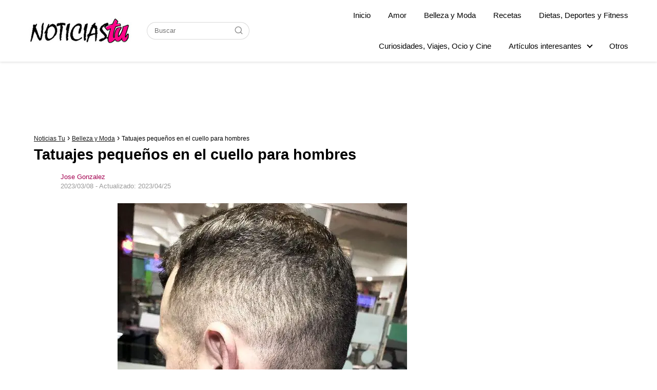

--- FILE ---
content_type: text/html; charset=UTF-8
request_url: https://noticiastu.com/belleza-moda/tatuajes-pequenos-en-el-cuello-para-hombres/
body_size: 27643
content:
<!DOCTYPE html><html lang="es-MX"><head><meta charset="UTF-8"/>
<script>var __ezHttpConsent={setByCat:function(src,tagType,attributes,category,force,customSetScriptFn=null){var setScript=function(){if(force||window.ezTcfConsent[category]){if(typeof customSetScriptFn==='function'){customSetScriptFn();}else{var scriptElement=document.createElement(tagType);scriptElement.src=src;attributes.forEach(function(attr){for(var key in attr){if(attr.hasOwnProperty(key)){scriptElement.setAttribute(key,attr[key]);}}});var firstScript=document.getElementsByTagName(tagType)[0];firstScript.parentNode.insertBefore(scriptElement,firstScript);}}};if(force||(window.ezTcfConsent&&window.ezTcfConsent.loaded)){setScript();}else if(typeof getEzConsentData==="function"){getEzConsentData().then(function(ezTcfConsent){if(ezTcfConsent&&ezTcfConsent.loaded){setScript();}else{console.error("cannot get ez consent data");force=true;setScript();}});}else{force=true;setScript();console.error("getEzConsentData is not a function");}},};</script>
<script>var ezTcfConsent=window.ezTcfConsent?window.ezTcfConsent:{loaded:false,store_info:false,develop_and_improve_services:false,measure_ad_performance:false,measure_content_performance:false,select_basic_ads:false,create_ad_profile:false,select_personalized_ads:false,create_content_profile:false,select_personalized_content:false,understand_audiences:false,use_limited_data_to_select_content:false,};function getEzConsentData(){return new Promise(function(resolve){document.addEventListener("ezConsentEvent",function(event){var ezTcfConsent=event.detail.ezTcfConsent;resolve(ezTcfConsent);});});}</script>
<script>if(typeof _setEzCookies!=='function'){function _setEzCookies(ezConsentData){var cookies=window.ezCookieQueue;for(var i=0;i<cookies.length;i++){var cookie=cookies[i];if(ezConsentData&&ezConsentData.loaded&&ezConsentData[cookie.tcfCategory]){document.cookie=cookie.name+"="+cookie.value;}}}}
window.ezCookieQueue=window.ezCookieQueue||[];if(typeof addEzCookies!=='function'){function addEzCookies(arr){window.ezCookieQueue=[...window.ezCookieQueue,...arr];}}
addEzCookies([{name:"ezoab_512311",value:"mod112; Path=/; Domain=noticiastu.com; Max-Age=7200",tcfCategory:"store_info",isEzoic:"true",},{name:"ezosuibasgeneris-1",value:"da38cbda-c1e1-4bac-5321-738575052496; Path=/; Domain=noticiastu.com; Expires=Thu, 21 Jan 2027 14:40:23 UTC; Secure; SameSite=None",tcfCategory:"understand_audiences",isEzoic:"true",}]);if(window.ezTcfConsent&&window.ezTcfConsent.loaded){_setEzCookies(window.ezTcfConsent);}else if(typeof getEzConsentData==="function"){getEzConsentData().then(function(ezTcfConsent){if(ezTcfConsent&&ezTcfConsent.loaded){_setEzCookies(window.ezTcfConsent);}else{console.error("cannot get ez consent data");_setEzCookies(window.ezTcfConsent);}});}else{console.error("getEzConsentData is not a function");_setEzCookies(window.ezTcfConsent);}</script><script type="text/javascript" data-ezscrex='false' data-cfasync='false'>window._ezaq = Object.assign({"edge_cache_status":11,"edge_response_time":71,"url":"https://noticiastu.com/belleza-moda/tatuajes-pequenos-en-el-cuello-para-hombres/"}, typeof window._ezaq !== "undefined" ? window._ezaq : {});</script><script type="text/javascript" data-ezscrex='false' data-cfasync='false'>window._ezaq = Object.assign({"ab_test_id":"mod112"}, typeof window._ezaq !== "undefined" ? window._ezaq : {});window.__ez=window.__ez||{};window.__ez.tf={};</script><script type="text/javascript" data-ezscrex='false' data-cfasync='false'>window.ezDisableAds = true;</script>
<script data-ezscrex='false' data-cfasync='false' data-pagespeed-no-defer>var __ez=__ez||{};__ez.stms=Date.now();__ez.evt={};__ez.script={};__ez.ck=__ez.ck||{};__ez.template={};__ez.template.isOrig=true;__ez.queue=__ez.queue||function(){var e=0,i=0,t=[],n=!1,o=[],r=[],s=!0,a=function(e,i,n,o,r,s,a){var l=arguments.length>7&&void 0!==arguments[7]?arguments[7]:window,d=this;this.name=e,this.funcName=i,this.parameters=null===n?null:w(n)?n:[n],this.isBlock=o,this.blockedBy=r,this.deleteWhenComplete=s,this.isError=!1,this.isComplete=!1,this.isInitialized=!1,this.proceedIfError=a,this.fWindow=l,this.isTimeDelay=!1,this.process=function(){f("... func = "+e),d.isInitialized=!0,d.isComplete=!0,f("... func.apply: "+e);var i=d.funcName.split("."),n=null,o=this.fWindow||window;i.length>3||(n=3===i.length?o[i[0]][i[1]][i[2]]:2===i.length?o[i[0]][i[1]]:o[d.funcName]),null!=n&&n.apply(null,this.parameters),!0===d.deleteWhenComplete&&delete t[e],!0===d.isBlock&&(f("----- F'D: "+d.name),m())}},l=function(e,i,t,n,o,r,s){var a=arguments.length>7&&void 0!==arguments[7]?arguments[7]:window,l=this;this.name=e,this.path=i,this.async=o,this.defer=r,this.isBlock=t,this.blockedBy=n,this.isInitialized=!1,this.isError=!1,this.isComplete=!1,this.proceedIfError=s,this.fWindow=a,this.isTimeDelay=!1,this.isPath=function(e){return"/"===e[0]&&"/"!==e[1]},this.getSrc=function(e){return void 0!==window.__ezScriptHost&&this.isPath(e)&&"banger.js"!==this.name?window.__ezScriptHost+e:e},this.process=function(){l.isInitialized=!0,f("... file = "+e);var i=this.fWindow?this.fWindow.document:document,t=i.createElement("script");t.src=this.getSrc(this.path),!0===o?t.async=!0:!0===r&&(t.defer=!0),t.onerror=function(){var e={url:window.location.href,name:l.name,path:l.path,user_agent:window.navigator.userAgent};"undefined"!=typeof _ezaq&&(e.pageview_id=_ezaq.page_view_id);var i=encodeURIComponent(JSON.stringify(e)),t=new XMLHttpRequest;t.open("GET","//g.ezoic.net/ezqlog?d="+i,!0),t.send(),f("----- ERR'D: "+l.name),l.isError=!0,!0===l.isBlock&&m()},t.onreadystatechange=t.onload=function(){var e=t.readyState;f("----- F'D: "+l.name),e&&!/loaded|complete/.test(e)||(l.isComplete=!0,!0===l.isBlock&&m())},i.getElementsByTagName("head")[0].appendChild(t)}},d=function(e,i){this.name=e,this.path="",this.async=!1,this.defer=!1,this.isBlock=!1,this.blockedBy=[],this.isInitialized=!0,this.isError=!1,this.isComplete=i,this.proceedIfError=!1,this.isTimeDelay=!1,this.process=function(){}};function c(e,i,n,s,a,d,c,u,f){var m=new l(e,i,n,s,a,d,c,f);!0===u?o[e]=m:r[e]=m,t[e]=m,h(m)}function h(e){!0!==u(e)&&0!=s&&e.process()}function u(e){if(!0===e.isTimeDelay&&!1===n)return f(e.name+" blocked = TIME DELAY!"),!0;if(w(e.blockedBy))for(var i=0;i<e.blockedBy.length;i++){var o=e.blockedBy[i];if(!1===t.hasOwnProperty(o))return f(e.name+" blocked = "+o),!0;if(!0===e.proceedIfError&&!0===t[o].isError)return!1;if(!1===t[o].isComplete)return f(e.name+" blocked = "+o),!0}return!1}function f(e){var i=window.location.href,t=new RegExp("[?&]ezq=([^&#]*)","i").exec(i);"1"===(t?t[1]:null)&&console.debug(e)}function m(){++e>200||(f("let's go"),p(o),p(r))}function p(e){for(var i in e)if(!1!==e.hasOwnProperty(i)){var t=e[i];!0===t.isComplete||u(t)||!0===t.isInitialized||!0===t.isError?!0===t.isError?f(t.name+": error"):!0===t.isComplete?f(t.name+": complete already"):!0===t.isInitialized&&f(t.name+": initialized already"):t.process()}}function w(e){return"[object Array]"==Object.prototype.toString.call(e)}return window.addEventListener("load",(function(){setTimeout((function(){n=!0,f("TDELAY -----"),m()}),5e3)}),!1),{addFile:c,addFileOnce:function(e,i,n,o,r,s,a,l,d){t[e]||c(e,i,n,o,r,s,a,l,d)},addDelayFile:function(e,i){var n=new l(e,i,!1,[],!1,!1,!0);n.isTimeDelay=!0,f(e+" ...  FILE! TDELAY"),r[e]=n,t[e]=n,h(n)},addFunc:function(e,n,s,l,d,c,u,f,m,p){!0===c&&(e=e+"_"+i++);var w=new a(e,n,s,l,d,u,f,p);!0===m?o[e]=w:r[e]=w,t[e]=w,h(w)},addDelayFunc:function(e,i,n){var o=new a(e,i,n,!1,[],!0,!0);o.isTimeDelay=!0,f(e+" ...  FUNCTION! TDELAY"),r[e]=o,t[e]=o,h(o)},items:t,processAll:m,setallowLoad:function(e){s=e},markLoaded:function(e){if(e&&0!==e.length){if(e in t){var i=t[e];!0===i.isComplete?f(i.name+" "+e+": error loaded duplicate"):(i.isComplete=!0,i.isInitialized=!0)}else t[e]=new d(e,!0);f("markLoaded dummyfile: "+t[e].name)}},logWhatsBlocked:function(){for(var e in t)!1!==t.hasOwnProperty(e)&&u(t[e])}}}();__ez.evt.add=function(e,t,n){e.addEventListener?e.addEventListener(t,n,!1):e.attachEvent?e.attachEvent("on"+t,n):e["on"+t]=n()},__ez.evt.remove=function(e,t,n){e.removeEventListener?e.removeEventListener(t,n,!1):e.detachEvent?e.detachEvent("on"+t,n):delete e["on"+t]};__ez.script.add=function(e){var t=document.createElement("script");t.src=e,t.async=!0,t.type="text/javascript",document.getElementsByTagName("head")[0].appendChild(t)};__ez.dot=__ez.dot||{};__ez.queue.addFileOnce('/detroitchicago/boise.js', '/detroitchicago/boise.js?gcb=195-0&cb=5', true, [], true, false, true, false);__ez.queue.addFileOnce('/parsonsmaize/abilene.js', '/parsonsmaize/abilene.js?gcb=195-0&cb=e80eca0cdb', true, [], true, false, true, false);__ez.queue.addFileOnce('/parsonsmaize/mulvane.js', '/parsonsmaize/mulvane.js?gcb=195-0&cb=e75e48eec0', true, ['/parsonsmaize/abilene.js'], true, false, true, false);__ez.queue.addFileOnce('/detroitchicago/birmingham.js', '/detroitchicago/birmingham.js?gcb=195-0&cb=539c47377c', true, ['/parsonsmaize/abilene.js'], true, false, true, false);</script>
<script data-ezscrex="false" type="text/javascript" data-cfasync="false">window._ezaq = Object.assign({"ad_cache_level":0,"adpicker_placement_cnt":0,"ai_placeholder_cache_level":0,"ai_placeholder_placement_cnt":-1,"article_category":"Belleza y Moda","author":"Jose Gonzalez","domain":"noticiastu.com","domain_id":512311,"ezcache_level":1,"ezcache_skip_code":3,"has_bad_image":0,"has_bad_words":0,"is_sitespeed":0,"lt_cache_level":0,"publish_date":"2023-03-08","response_size":131996,"response_size_orig":126237,"response_time_orig":72,"template_id":5,"url":"https://noticiastu.com/belleza-moda/tatuajes-pequenos-en-el-cuello-para-hombres/","word_count":0,"worst_bad_word_level":0}, typeof window._ezaq !== "undefined" ? window._ezaq : {});__ez.queue.markLoaded('ezaqBaseReady');</script>
<script type='text/javascript' data-ezscrex='false' data-cfasync='false'>
window.ezAnalyticsStatic = true;

function analyticsAddScript(script) {
	var ezDynamic = document.createElement('script');
	ezDynamic.type = 'text/javascript';
	ezDynamic.innerHTML = script;
	document.head.appendChild(ezDynamic);
}
function getCookiesWithPrefix() {
    var allCookies = document.cookie.split(';');
    var cookiesWithPrefix = {};

    for (var i = 0; i < allCookies.length; i++) {
        var cookie = allCookies[i].trim();

        for (var j = 0; j < arguments.length; j++) {
            var prefix = arguments[j];
            if (cookie.indexOf(prefix) === 0) {
                var cookieParts = cookie.split('=');
                var cookieName = cookieParts[0];
                var cookieValue = cookieParts.slice(1).join('=');
                cookiesWithPrefix[cookieName] = decodeURIComponent(cookieValue);
                break; // Once matched, no need to check other prefixes
            }
        }
    }

    return cookiesWithPrefix;
}
function productAnalytics() {
	var d = {"pr":[6],"omd5":"0db8856ef341408243408baab081f997","nar":"risk score"};
	d.u = _ezaq.url;
	d.p = _ezaq.page_view_id;
	d.v = _ezaq.visit_uuid;
	d.ab = _ezaq.ab_test_id;
	d.e = JSON.stringify(_ezaq);
	d.ref = document.referrer;
	d.c = getCookiesWithPrefix('active_template', 'ez', 'lp_');
	if(typeof ez_utmParams !== 'undefined') {
		d.utm = ez_utmParams;
	}

	var dataText = JSON.stringify(d);
	var xhr = new XMLHttpRequest();
	xhr.open('POST','/ezais/analytics?cb=1', true);
	xhr.onload = function () {
		if (xhr.status!=200) {
            return;
		}

        if(document.readyState !== 'loading') {
            analyticsAddScript(xhr.response);
            return;
        }

        var eventFunc = function() {
            if(document.readyState === 'loading') {
                return;
            }
            document.removeEventListener('readystatechange', eventFunc, false);
            analyticsAddScript(xhr.response);
        };

        document.addEventListener('readystatechange', eventFunc, false);
	};
	xhr.setRequestHeader('Content-Type','text/plain');
	xhr.send(dataText);
}
__ez.queue.addFunc("productAnalytics", "productAnalytics", null, true, ['ezaqBaseReady'], false, false, false, true);
</script><base href="https://noticiastu.com/belleza-moda/tatuajes-pequenos-en-el-cuello-para-hombres/"/><script>if(navigator.userAgent.match(/MSIE|Internet Explorer/i)||navigator.userAgent.match(/Trident\/7\..*?rv:11/i)){var href=document.location.href;if(!href.match(/[?&]nowprocket/)){if(href.indexOf("?")==-1){if(href.indexOf("#")==-1){document.location.href=href+"?nowprocket=1"}else{document.location.href=href.replace("#","?nowprocket=1#")}}else{if(href.indexOf("#")==-1){document.location.href=href+"&nowprocket=1"}else{document.location.href=href.replace("#","&nowprocket=1#")}}}}</script><script>class RocketLazyLoadScripts{constructor(){this.v="1.2.3",this.triggerEvents=["keydown","mousedown","mousemove","touchmove","touchstart","touchend","wheel"],this.userEventHandler=this._triggerListener.bind(this),this.touchStartHandler=this._onTouchStart.bind(this),this.touchMoveHandler=this._onTouchMove.bind(this),this.touchEndHandler=this._onTouchEnd.bind(this),this.clickHandler=this._onClick.bind(this),this.interceptedClicks=[],window.addEventListener("pageshow",t=>{this.persisted=t.persisted}),window.addEventListener("DOMContentLoaded",()=>{this._preconnect3rdParties()}),this.delayedScripts={normal:[],async:[],defer:[]},this.trash=[],this.allJQueries=[]}_addUserInteractionListener(t){if(document.hidden){t._triggerListener();return}this.triggerEvents.forEach(e=>window.addEventListener(e,t.userEventHandler,{passive:!0})),window.addEventListener("touchstart",t.touchStartHandler,{passive:!0}),window.addEventListener("mousedown",t.touchStartHandler),document.addEventListener("visibilitychange",t.userEventHandler)}_removeUserInteractionListener(){this.triggerEvents.forEach(t=>window.removeEventListener(t,this.userEventHandler,{passive:!0})),document.removeEventListener("visibilitychange",this.userEventHandler)}_onTouchStart(t){"HTML"!==t.target.tagName&&(window.addEventListener("touchend",this.touchEndHandler),window.addEventListener("mouseup",this.touchEndHandler),window.addEventListener("touchmove",this.touchMoveHandler,{passive:!0}),window.addEventListener("mousemove",this.touchMoveHandler),t.target.addEventListener("click",this.clickHandler),this._renameDOMAttribute(t.target,"onclick","rocket-onclick"),this._pendingClickStarted())}_onTouchMove(t){window.removeEventListener("touchend",this.touchEndHandler),window.removeEventListener("mouseup",this.touchEndHandler),window.removeEventListener("touchmove",this.touchMoveHandler,{passive:!0}),window.removeEventListener("mousemove",this.touchMoveHandler),t.target.removeEventListener("click",this.clickHandler),this._renameDOMAttribute(t.target,"rocket-onclick","onclick"),this._pendingClickFinished()}_onTouchEnd(t){window.removeEventListener("touchend",this.touchEndHandler),window.removeEventListener("mouseup",this.touchEndHandler),window.removeEventListener("touchmove",this.touchMoveHandler,{passive:!0}),window.removeEventListener("mousemove",this.touchMoveHandler)}_onClick(t){t.target.removeEventListener("click",this.clickHandler),this._renameDOMAttribute(t.target,"rocket-onclick","onclick"),this.interceptedClicks.push(t),t.preventDefault(),t.stopPropagation(),t.stopImmediatePropagation(),this._pendingClickFinished()}_replayClicks(){window.removeEventListener("touchstart",this.touchStartHandler,{passive:!0}),window.removeEventListener("mousedown",this.touchStartHandler),this.interceptedClicks.forEach(t=>{t.target.dispatchEvent(new MouseEvent("click",{view:t.view,bubbles:!0,cancelable:!0}))})}_waitForPendingClicks(){return new Promise(t=>{this._isClickPending?this._pendingClickFinished=t:t()})}_pendingClickStarted(){this._isClickPending=!0}_pendingClickFinished(){this._isClickPending=!1}_renameDOMAttribute(t,e,r){t.hasAttribute&&t.hasAttribute(e)&&(event.target.setAttribute(r,event.target.getAttribute(e)),event.target.removeAttribute(e))}_triggerListener(){this._removeUserInteractionListener(this),"loading"===document.readyState?document.addEventListener("DOMContentLoaded",this._loadEverythingNow.bind(this)):this._loadEverythingNow()}_preconnect3rdParties(){let t=[];document.querySelectorAll("script[type=rocketlazyloadscript]").forEach(e=>{if(e.hasAttribute("src")){let r=new URL(e.src).origin;r!==location.origin&&t.push({src:r,crossOrigin:e.crossOrigin||"module"===e.getAttribute("data-rocket-type")})}}),t=[...new Map(t.map(t=>[JSON.stringify(t),t])).values()],this._batchInjectResourceHints(t,"preconnect")}async _loadEverythingNow(){this.lastBreath=Date.now(),this._delayEventListeners(this),this._delayJQueryReady(this),this._handleDocumentWrite(),this._registerAllDelayedScripts(),this._preloadAllScripts(),await this._loadScriptsFromList(this.delayedScripts.normal),await this._loadScriptsFromList(this.delayedScripts.defer),await this._loadScriptsFromList(this.delayedScripts.async);try{await this._triggerDOMContentLoaded(),await this._triggerWindowLoad()}catch(t){console.error(t)}window.dispatchEvent(new Event("rocket-allScriptsLoaded")),this._waitForPendingClicks().then(()=>{this._replayClicks()}),this._emptyTrash()}_registerAllDelayedScripts(){document.querySelectorAll("script[type=rocketlazyloadscript]").forEach(t=>{t.hasAttribute("data-rocket-src")?t.hasAttribute("async")&&!1!==t.async?this.delayedScripts.async.push(t):t.hasAttribute("defer")&&!1!==t.defer||"module"===t.getAttribute("data-rocket-type")?this.delayedScripts.defer.push(t):this.delayedScripts.normal.push(t):this.delayedScripts.normal.push(t)})}async _transformScript(t){return new Promise((await this._littleBreath(),navigator.userAgent.indexOf("Firefox/")>0||""===navigator.vendor)?e=>{let r=document.createElement("script");[...t.attributes].forEach(t=>{let e=t.nodeName;"type"!==e&&("data-rocket-type"===e&&(e="type"),"data-rocket-src"===e&&(e="src"),r.setAttribute(e,t.nodeValue))}),t.text&&(r.text=t.text),r.hasAttribute("src")?(r.addEventListener("load",e),r.addEventListener("error",e)):(r.text=t.text,e());try{t.parentNode.replaceChild(r,t)}catch(i){e()}}:async e=>{function r(){t.setAttribute("data-rocket-status","failed"),e()}try{let i=t.getAttribute("data-rocket-type"),n=t.getAttribute("data-rocket-src");t.text,i?(t.type=i,t.removeAttribute("data-rocket-type")):t.removeAttribute("type"),t.addEventListener("load",function r(){t.setAttribute("data-rocket-status","executed"),e()}),t.addEventListener("error",r),n?(t.removeAttribute("data-rocket-src"),t.src=n):t.src="data:text/javascript;base64,"+window.btoa(unescape(encodeURIComponent(t.text)))}catch(s){r()}})}async _loadScriptsFromList(t){let e=t.shift();return e&&e.isConnected?(await this._transformScript(e),this._loadScriptsFromList(t)):Promise.resolve()}_preloadAllScripts(){this._batchInjectResourceHints([...this.delayedScripts.normal,...this.delayedScripts.defer,...this.delayedScripts.async],"preload")}_batchInjectResourceHints(t,e){var r=document.createDocumentFragment();t.forEach(t=>{let i=t.getAttribute&&t.getAttribute("data-rocket-src")||t.src;if(i){let n=document.createElement("link");n.href=i,n.rel=e,"preconnect"!==e&&(n.as="script"),t.getAttribute&&"module"===t.getAttribute("data-rocket-type")&&(n.crossOrigin=!0),t.crossOrigin&&(n.crossOrigin=t.crossOrigin),t.integrity&&(n.integrity=t.integrity),r.appendChild(n),this.trash.push(n)}}),document.head.appendChild(r)}_delayEventListeners(t){let e={};function r(t,r){!function t(r){!e[r]&&(e[r]={originalFunctions:{add:r.addEventListener,remove:r.removeEventListener},eventsToRewrite:[]},r.addEventListener=function(){arguments[0]=i(arguments[0]),e[r].originalFunctions.add.apply(r,arguments)},r.removeEventListener=function(){arguments[0]=i(arguments[0]),e[r].originalFunctions.remove.apply(r,arguments)});function i(t){return e[r].eventsToRewrite.indexOf(t)>=0?"rocket-"+t:t}}(t),e[t].eventsToRewrite.push(r)}function i(t,e){let r=t[e];Object.defineProperty(t,e,{get:()=>r||function(){},set(i){t["rocket"+e]=r=i}})}r(document,"DOMContentLoaded"),r(window,"DOMContentLoaded"),r(window,"load"),r(window,"pageshow"),r(document,"readystatechange"),i(document,"onreadystatechange"),i(window,"onload"),i(window,"onpageshow")}_delayJQueryReady(t){let e;function r(r){if(r&&r.fn&&!t.allJQueries.includes(r)){r.fn.ready=r.fn.init.prototype.ready=function(e){return t.domReadyFired?e.bind(document)(r):document.addEventListener("rocket-DOMContentLoaded",()=>e.bind(document)(r)),r([])};let i=r.fn.on;r.fn.on=r.fn.init.prototype.on=function(){if(this[0]===window){function t(t){return t.split(" ").map(t=>"load"===t||0===t.indexOf("load.")?"rocket-jquery-load":t).join(" ")}"string"==typeof arguments[0]||arguments[0]instanceof String?arguments[0]=t(arguments[0]):"object"==typeof arguments[0]&&Object.keys(arguments[0]).forEach(e=>{let r=arguments[0][e];delete arguments[0][e],arguments[0][t(e)]=r})}return i.apply(this,arguments),this},t.allJQueries.push(r)}e=r}r(window.jQuery),Object.defineProperty(window,"jQuery",{get:()=>e,set(t){r(t)}})}async _triggerDOMContentLoaded(){this.domReadyFired=!0,await this._littleBreath(),document.dispatchEvent(new Event("rocket-DOMContentLoaded")),await this._littleBreath(),window.dispatchEvent(new Event("rocket-DOMContentLoaded")),await this._littleBreath(),document.dispatchEvent(new Event("rocket-readystatechange")),await this._littleBreath(),document.rocketonreadystatechange&&document.rocketonreadystatechange()}async _triggerWindowLoad(){await this._littleBreath(),window.dispatchEvent(new Event("rocket-load")),await this._littleBreath(),window.rocketonload&&window.rocketonload(),await this._littleBreath(),this.allJQueries.forEach(t=>t(window).trigger("rocket-jquery-load")),await this._littleBreath();let t=new Event("rocket-pageshow");t.persisted=this.persisted,window.dispatchEvent(t),await this._littleBreath(),window.rocketonpageshow&&window.rocketonpageshow({persisted:this.persisted})}_handleDocumentWrite(){let t=new Map;document.write=document.writeln=function(e){let r=document.currentScript;r||console.error("WPRocket unable to document.write this: "+e);let i=document.createRange(),n=r.parentElement,s=t.get(r);void 0===s&&(s=r.nextSibling,t.set(r,s));let a=document.createDocumentFragment();i.setStart(a,0),a.appendChild(i.createContextualFragment(e)),n.insertBefore(a,s)}}async _littleBreath(){Date.now()-this.lastBreath>45&&(await this._requestAnimFrame(),this.lastBreath=Date.now())}async _requestAnimFrame(){return document.hidden?new Promise(t=>setTimeout(t)):new Promise(t=>requestAnimationFrame(t))}_emptyTrash(){this.trash.forEach(t=>t.remove())}static run(){let t=new RocketLazyLoadScripts;t._addUserInteractionListener(t)}}RocketLazyLoadScripts.run();</script>
	

<meta name="viewport" content="width=device-width, initial-scale=1.0, maximum-scale=2.0"/>
<meta name="robots" content="index, follow, max-image-preview:large, max-snippet:-1, max-video-preview:-1"/>

	<!-- This site is optimized with the Yoast SEO Premium plugin v20.7 (Yoast SEO v21.1) - https://yoast.com/wordpress/plugins/seo/ -->
	<title>Tatuajes Pequeños en el Cuello para Hombres【IDEAS】✅</title>
	<meta name="description" content=" Los Tatuajes pequeños en el cuello para hombres son diseños con un sentido importante para el que lo porta. Te mostramos algunos diseños➡️"/>
	<link rel="canonical" href="https://noticiastu.com/belleza-moda/tatuajes-pequenos-en-el-cuello-para-hombres/"/>
	<meta property="og:locale" content="es_MX"/>
	<meta property="og:type" content="article"/>
	<meta property="og:title" content="Tatuajes pequeños en el cuello para hombres"/>
	<meta property="og:description" content=" Los Tatuajes pequeños en el cuello para hombres son diseños con un sentido importante para el que lo porta. Te mostramos algunos diseños➡️"/>
	<meta property="og:url" content="https://noticiastu.com/belleza-moda/tatuajes-pequenos-en-el-cuello-para-hombres/"/>
	<meta property="og:site_name" content="Noticias Tu"/>
	<meta property="article:publisher" content="https://www.facebook.com/noticiastuoficial"/>
	<meta property="article:published_time" content="2023-03-08T23:23:16+00:00"/>
	<meta property="article:modified_time" content="2023-04-25T18:31:39+00:00"/>
	<meta property="og:image" content="https://noticiastu.com/wp-content/uploads/2023/03/a3.jpg"/>
	<meta property="og:image:width" content="564"/>
	<meta property="og:image:height" content="657"/>
	<meta property="og:image:type" content="image/jpeg"/>
	<meta name="author" content="Jose Gonzalez"/>
	<meta name="twitter:card" content="summary_large_image"/>
	<meta name="twitter:creator" content="@Noticiastu_"/>
	<meta name="twitter:site" content="@Noticiastu_"/>
	<meta name="twitter:label1" content="Escrito por"/>
	<meta name="twitter:data1" content="Jose Gonzalez"/>
	<meta name="twitter:label2" content="Tiempo de lectura"/>
	<meta name="twitter:data2" content="10 minutos"/>
	<script type="application/ld+json" class="yoast-schema-graph">{"@context":"https://schema.org","@graph":[{"@type":"Article","@id":"https://noticiastu.com/belleza-moda/tatuajes-pequenos-en-el-cuello-para-hombres/#article","isPartOf":{"@id":"https://noticiastu.com/belleza-moda/tatuajes-pequenos-en-el-cuello-para-hombres/"},"author":{"name":"Jose Gonzalez","@id":"https://noticiastu.com/#/schema/person/12ca4f2a708984a6781a549a9335ebee"},"headline":"Tatuajes pequeños en el cuello para hombres","datePublished":"2023-03-08T23:23:16+00:00","dateModified":"2023-04-25T18:31:39+00:00","mainEntityOfPage":{"@id":"https://noticiastu.com/belleza-moda/tatuajes-pequenos-en-el-cuello-para-hombres/"},"wordCount":393,"publisher":{"@id":"https://noticiastu.com/#organization"},"image":{"@id":"https://noticiastu.com/belleza-moda/tatuajes-pequenos-en-el-cuello-para-hombres/#primaryimage"},"thumbnailUrl":"https://noticiastu.com/wp-content/uploads/2023/03/a3.jpg","articleSection":["Belleza y Moda"],"inLanguage":"es-MX","copyrightYear":"2023","copyrightHolder":{"@id":"https://noticiastu.com/#organization"}},{"@type":"WebPage","@id":"https://noticiastu.com/belleza-moda/tatuajes-pequenos-en-el-cuello-para-hombres/","url":"https://noticiastu.com/belleza-moda/tatuajes-pequenos-en-el-cuello-para-hombres/","name":"Tatuajes Pequeños en el Cuello para Hombres【IDEAS】✅","isPartOf":{"@id":"https://noticiastu.com/#website"},"primaryImageOfPage":{"@id":"https://noticiastu.com/belleza-moda/tatuajes-pequenos-en-el-cuello-para-hombres/#primaryimage"},"image":{"@id":"https://noticiastu.com/belleza-moda/tatuajes-pequenos-en-el-cuello-para-hombres/#primaryimage"},"thumbnailUrl":"https://noticiastu.com/wp-content/uploads/2023/03/a3.jpg","datePublished":"2023-03-08T23:23:16+00:00","dateModified":"2023-04-25T18:31:39+00:00","description":" Los Tatuajes pequeños en el cuello para hombres son diseños con un sentido importante para el que lo porta. Te mostramos algunos diseños➡️","breadcrumb":{"@id":"https://noticiastu.com/belleza-moda/tatuajes-pequenos-en-el-cuello-para-hombres/#breadcrumb"},"inLanguage":"es-MX","potentialAction":[{"@type":"ReadAction","target":["https://noticiastu.com/belleza-moda/tatuajes-pequenos-en-el-cuello-para-hombres/"]}]},{"@type":"ImageObject","inLanguage":"es-MX","@id":"https://noticiastu.com/belleza-moda/tatuajes-pequenos-en-el-cuello-para-hombres/#primaryimage","url":"https://noticiastu.com/wp-content/uploads/2023/03/a3.jpg","contentUrl":"https://noticiastu.com/wp-content/uploads/2023/03/a3.jpg","width":564,"height":657,"caption":"Tatuajes pequeños en el cuello para hombres"},{"@type":"WebSite","@id":"https://noticiastu.com/#website","url":"https://noticiastu.com/","name":"Noticias tu","description":"Noticias para gente como tú.","publisher":{"@id":"https://noticiastu.com/#organization"},"potentialAction":[{"@type":"SearchAction","target":{"@type":"EntryPoint","urlTemplate":"https://noticiastu.com/?s={search_term_string}"},"query-input":"required name=search_term_string"}],"inLanguage":"es-MX"},{"@type":"Organization","@id":"https://noticiastu.com/#organization","name":"Noticias Tu","url":"https://noticiastu.com/","logo":{"@type":"ImageObject","inLanguage":"es-MX","@id":"https://noticiastu.com/#/schema/logo/image/","url":"https://noticiastu.com/wp-content/uploads/2023/04/cropped-favicon.png","contentUrl":"https://noticiastu.com/wp-content/uploads/2023/04/cropped-favicon.png","width":512,"height":512,"caption":"Noticias Tu"},"image":{"@id":"https://noticiastu.com/#/schema/logo/image/"},"sameAs":["https://www.facebook.com/noticiastuoficial","https://twitter.com/Noticiastu_","https://www.instagram.com/noticiastu_/","https://www.pinterest.com/noticiastu_/"]},{"@type":"Person","@id":"https://noticiastu.com/#/schema/person/12ca4f2a708984a6781a549a9335ebee","name":"Jose Gonzalez","url":"https://noticiastu.com/author/admin/"}]}</script>
	<!-- / Yoast SEO Premium plugin. -->


<link rel="dns-prefetch" href="//ajax.googleapis.com"/>

<link rel="alternate" type="application/rss+xml" title="Noticias Tu » Feed" href="https://noticiastu.com/feed/"/>
<link rel="alternate" type="application/rss+xml" title="Noticias Tu » RSS de los comentarios" href="https://noticiastu.com/comments/feed/"/>
<link rel="stylesheet" id="wp-block-library-css" href="https://noticiastu.com/wp-includes/css/dist/block-library/style.min.css?ver=6.3.7" type="text/css" media="all"/>
<style id="classic-theme-styles-inline-css" type="text/css">
/*! This file is auto-generated */
.wp-block-button__link{color:#fff;background-color:#32373c;border-radius:9999px;box-shadow:none;text-decoration:none;padding:calc(.667em + 2px) calc(1.333em + 2px);font-size:1.125em}.wp-block-file__button{background:#32373c;color:#fff;text-decoration:none}
</style>
<style id="global-styles-inline-css" type="text/css">
body{--wp--preset--color--black: #000000;--wp--preset--color--cyan-bluish-gray: #abb8c3;--wp--preset--color--white: #ffffff;--wp--preset--color--pale-pink: #f78da7;--wp--preset--color--vivid-red: #cf2e2e;--wp--preset--color--luminous-vivid-orange: #ff6900;--wp--preset--color--luminous-vivid-amber: #fcb900;--wp--preset--color--light-green-cyan: #7bdcb5;--wp--preset--color--vivid-green-cyan: #00d084;--wp--preset--color--pale-cyan-blue: #8ed1fc;--wp--preset--color--vivid-cyan-blue: #0693e3;--wp--preset--color--vivid-purple: #9b51e0;--wp--preset--gradient--vivid-cyan-blue-to-vivid-purple: linear-gradient(135deg,rgba(6,147,227,1) 0%,rgb(155,81,224) 100%);--wp--preset--gradient--light-green-cyan-to-vivid-green-cyan: linear-gradient(135deg,rgb(122,220,180) 0%,rgb(0,208,130) 100%);--wp--preset--gradient--luminous-vivid-amber-to-luminous-vivid-orange: linear-gradient(135deg,rgba(252,185,0,1) 0%,rgba(255,105,0,1) 100%);--wp--preset--gradient--luminous-vivid-orange-to-vivid-red: linear-gradient(135deg,rgba(255,105,0,1) 0%,rgb(207,46,46) 100%);--wp--preset--gradient--very-light-gray-to-cyan-bluish-gray: linear-gradient(135deg,rgb(238,238,238) 0%,rgb(169,184,195) 100%);--wp--preset--gradient--cool-to-warm-spectrum: linear-gradient(135deg,rgb(74,234,220) 0%,rgb(151,120,209) 20%,rgb(207,42,186) 40%,rgb(238,44,130) 60%,rgb(251,105,98) 80%,rgb(254,248,76) 100%);--wp--preset--gradient--blush-light-purple: linear-gradient(135deg,rgb(255,206,236) 0%,rgb(152,150,240) 100%);--wp--preset--gradient--blush-bordeaux: linear-gradient(135deg,rgb(254,205,165) 0%,rgb(254,45,45) 50%,rgb(107,0,62) 100%);--wp--preset--gradient--luminous-dusk: linear-gradient(135deg,rgb(255,203,112) 0%,rgb(199,81,192) 50%,rgb(65,88,208) 100%);--wp--preset--gradient--pale-ocean: linear-gradient(135deg,rgb(255,245,203) 0%,rgb(182,227,212) 50%,rgb(51,167,181) 100%);--wp--preset--gradient--electric-grass: linear-gradient(135deg,rgb(202,248,128) 0%,rgb(113,206,126) 100%);--wp--preset--gradient--midnight: linear-gradient(135deg,rgb(2,3,129) 0%,rgb(40,116,252) 100%);--wp--preset--font-size--small: 13px;--wp--preset--font-size--medium: 20px;--wp--preset--font-size--large: 36px;--wp--preset--font-size--x-large: 42px;--wp--preset--spacing--20: 0.44rem;--wp--preset--spacing--30: 0.67rem;--wp--preset--spacing--40: 1rem;--wp--preset--spacing--50: 1.5rem;--wp--preset--spacing--60: 2.25rem;--wp--preset--spacing--70: 3.38rem;--wp--preset--spacing--80: 5.06rem;--wp--preset--shadow--natural: 6px 6px 9px rgba(0, 0, 0, 0.2);--wp--preset--shadow--deep: 12px 12px 50px rgba(0, 0, 0, 0.4);--wp--preset--shadow--sharp: 6px 6px 0px rgba(0, 0, 0, 0.2);--wp--preset--shadow--outlined: 6px 6px 0px -3px rgba(255, 255, 255, 1), 6px 6px rgba(0, 0, 0, 1);--wp--preset--shadow--crisp: 6px 6px 0px rgba(0, 0, 0, 1);}:where(.is-layout-flex){gap: 0.5em;}:where(.is-layout-grid){gap: 0.5em;}body .is-layout-flow > .alignleft{float: left;margin-inline-start: 0;margin-inline-end: 2em;}body .is-layout-flow > .alignright{float: right;margin-inline-start: 2em;margin-inline-end: 0;}body .is-layout-flow > .aligncenter{margin-left: auto !important;margin-right: auto !important;}body .is-layout-constrained > .alignleft{float: left;margin-inline-start: 0;margin-inline-end: 2em;}body .is-layout-constrained > .alignright{float: right;margin-inline-start: 2em;margin-inline-end: 0;}body .is-layout-constrained > .aligncenter{margin-left: auto !important;margin-right: auto !important;}body .is-layout-constrained > :where(:not(.alignleft):not(.alignright):not(.alignfull)){max-width: var(--wp--style--global--content-size);margin-left: auto !important;margin-right: auto !important;}body .is-layout-constrained > .alignwide{max-width: var(--wp--style--global--wide-size);}body .is-layout-flex{display: flex;}body .is-layout-flex{flex-wrap: wrap;align-items: center;}body .is-layout-flex > *{margin: 0;}body .is-layout-grid{display: grid;}body .is-layout-grid > *{margin: 0;}:where(.wp-block-columns.is-layout-flex){gap: 2em;}:where(.wp-block-columns.is-layout-grid){gap: 2em;}:where(.wp-block-post-template.is-layout-flex){gap: 1.25em;}:where(.wp-block-post-template.is-layout-grid){gap: 1.25em;}.has-black-color{color: var(--wp--preset--color--black) !important;}.has-cyan-bluish-gray-color{color: var(--wp--preset--color--cyan-bluish-gray) !important;}.has-white-color{color: var(--wp--preset--color--white) !important;}.has-pale-pink-color{color: var(--wp--preset--color--pale-pink) !important;}.has-vivid-red-color{color: var(--wp--preset--color--vivid-red) !important;}.has-luminous-vivid-orange-color{color: var(--wp--preset--color--luminous-vivid-orange) !important;}.has-luminous-vivid-amber-color{color: var(--wp--preset--color--luminous-vivid-amber) !important;}.has-light-green-cyan-color{color: var(--wp--preset--color--light-green-cyan) !important;}.has-vivid-green-cyan-color{color: var(--wp--preset--color--vivid-green-cyan) !important;}.has-pale-cyan-blue-color{color: var(--wp--preset--color--pale-cyan-blue) !important;}.has-vivid-cyan-blue-color{color: var(--wp--preset--color--vivid-cyan-blue) !important;}.has-vivid-purple-color{color: var(--wp--preset--color--vivid-purple) !important;}.has-black-background-color{background-color: var(--wp--preset--color--black) !important;}.has-cyan-bluish-gray-background-color{background-color: var(--wp--preset--color--cyan-bluish-gray) !important;}.has-white-background-color{background-color: var(--wp--preset--color--white) !important;}.has-pale-pink-background-color{background-color: var(--wp--preset--color--pale-pink) !important;}.has-vivid-red-background-color{background-color: var(--wp--preset--color--vivid-red) !important;}.has-luminous-vivid-orange-background-color{background-color: var(--wp--preset--color--luminous-vivid-orange) !important;}.has-luminous-vivid-amber-background-color{background-color: var(--wp--preset--color--luminous-vivid-amber) !important;}.has-light-green-cyan-background-color{background-color: var(--wp--preset--color--light-green-cyan) !important;}.has-vivid-green-cyan-background-color{background-color: var(--wp--preset--color--vivid-green-cyan) !important;}.has-pale-cyan-blue-background-color{background-color: var(--wp--preset--color--pale-cyan-blue) !important;}.has-vivid-cyan-blue-background-color{background-color: var(--wp--preset--color--vivid-cyan-blue) !important;}.has-vivid-purple-background-color{background-color: var(--wp--preset--color--vivid-purple) !important;}.has-black-border-color{border-color: var(--wp--preset--color--black) !important;}.has-cyan-bluish-gray-border-color{border-color: var(--wp--preset--color--cyan-bluish-gray) !important;}.has-white-border-color{border-color: var(--wp--preset--color--white) !important;}.has-pale-pink-border-color{border-color: var(--wp--preset--color--pale-pink) !important;}.has-vivid-red-border-color{border-color: var(--wp--preset--color--vivid-red) !important;}.has-luminous-vivid-orange-border-color{border-color: var(--wp--preset--color--luminous-vivid-orange) !important;}.has-luminous-vivid-amber-border-color{border-color: var(--wp--preset--color--luminous-vivid-amber) !important;}.has-light-green-cyan-border-color{border-color: var(--wp--preset--color--light-green-cyan) !important;}.has-vivid-green-cyan-border-color{border-color: var(--wp--preset--color--vivid-green-cyan) !important;}.has-pale-cyan-blue-border-color{border-color: var(--wp--preset--color--pale-cyan-blue) !important;}.has-vivid-cyan-blue-border-color{border-color: var(--wp--preset--color--vivid-cyan-blue) !important;}.has-vivid-purple-border-color{border-color: var(--wp--preset--color--vivid-purple) !important;}.has-vivid-cyan-blue-to-vivid-purple-gradient-background{background: var(--wp--preset--gradient--vivid-cyan-blue-to-vivid-purple) !important;}.has-light-green-cyan-to-vivid-green-cyan-gradient-background{background: var(--wp--preset--gradient--light-green-cyan-to-vivid-green-cyan) !important;}.has-luminous-vivid-amber-to-luminous-vivid-orange-gradient-background{background: var(--wp--preset--gradient--luminous-vivid-amber-to-luminous-vivid-orange) !important;}.has-luminous-vivid-orange-to-vivid-red-gradient-background{background: var(--wp--preset--gradient--luminous-vivid-orange-to-vivid-red) !important;}.has-very-light-gray-to-cyan-bluish-gray-gradient-background{background: var(--wp--preset--gradient--very-light-gray-to-cyan-bluish-gray) !important;}.has-cool-to-warm-spectrum-gradient-background{background: var(--wp--preset--gradient--cool-to-warm-spectrum) !important;}.has-blush-light-purple-gradient-background{background: var(--wp--preset--gradient--blush-light-purple) !important;}.has-blush-bordeaux-gradient-background{background: var(--wp--preset--gradient--blush-bordeaux) !important;}.has-luminous-dusk-gradient-background{background: var(--wp--preset--gradient--luminous-dusk) !important;}.has-pale-ocean-gradient-background{background: var(--wp--preset--gradient--pale-ocean) !important;}.has-electric-grass-gradient-background{background: var(--wp--preset--gradient--electric-grass) !important;}.has-midnight-gradient-background{background: var(--wp--preset--gradient--midnight) !important;}.has-small-font-size{font-size: var(--wp--preset--font-size--small) !important;}.has-medium-font-size{font-size: var(--wp--preset--font-size--medium) !important;}.has-large-font-size{font-size: var(--wp--preset--font-size--large) !important;}.has-x-large-font-size{font-size: var(--wp--preset--font-size--x-large) !important;}
.wp-block-navigation a:where(:not(.wp-element-button)){color: inherit;}
:where(.wp-block-post-template.is-layout-flex){gap: 1.25em;}:where(.wp-block-post-template.is-layout-grid){gap: 1.25em;}
:where(.wp-block-columns.is-layout-flex){gap: 2em;}:where(.wp-block-columns.is-layout-grid){gap: 2em;}
.wp-block-pullquote{font-size: 1.5em;line-height: 1.6;}
</style>
<link rel="stylesheet" id="link-juice-keeper-css" href="https://noticiastu.com/wp-content/plugins/link-juice-keeper/public/css/link-juice-keeper-public.css?ver=2.0.3" type="text/css" media="all"/>
<link rel="stylesheet" id="ez-toc-css" href="https://noticiastu.com/wp-content/plugins/easy-table-of-contents/assets/css/screen.min.css?ver=2.0.55" type="text/css" media="all"/>
<style id="ez-toc-inline-css" type="text/css">
div#ez-toc-container .ez-toc-title {font-size: 120%;}div#ez-toc-container .ez-toc-title {font-weight: 500;}div#ez-toc-container ul li {font-size: 95%;}div#ez-toc-container nav ul ul li ul li {font-size: 90%!important;}div#ez-toc-container {background: #ffffff;border: 1px solid #ddd;}div#ez-toc-container p.ez-toc-title {color: #000000;}div#ez-toc-container ul.ez-toc-list a {color: #fb84b9;}div#ez-toc-container ul.ez-toc-list a:hover {color: #fc0387;}div#ez-toc-container ul.ez-toc-list a:visited {color: #fb84b9;}
.ez-toc-container-direction {direction: ltr;}.ez-toc-counter ul{counter-reset: item ;}.ez-toc-counter nav ul li a::before {content: counters(item, ".", decimal) ". ";display: inline-block;counter-increment: item;flex-grow: 0;flex-shrink: 0;margin-right: .2em; float: left; }.ez-toc-widget-direction {direction: ltr;}.ez-toc-widget-container ul{counter-reset: item ;}.ez-toc-widget-container nav ul li a::before {content: counters(item, ".", decimal) ". ";display: inline-block;counter-increment: item;flex-grow: 0;flex-shrink: 0;margin-right: .2em; float: left; }
</style>
<link rel="stylesheet" id="asap-style-css" href="https://noticiastu.com/wp-content/themes/AsapTheme/assets/css/main.min.css?ver=0108020223" type="text/css" media="all"/>
<style id="asap-style-inline-css" type="text/css">
body {font-family: 'Maven Pro', sans-serif !important;background: #ffffff;font-weight: 400 !important;}h1,h2,h3,h4,h5,h6 {font-family: 'Maven Pro', sans-serif !important;font-weight: 600;line-height: 1.3;}h1 {color:#000000}h2,h5,h6{color:#181818}h3{color:#000000}h4{color:#000000}.article-loop p,.article-loop-featured p,.article-loop h2,.article-loop h3,.article-loop h4,.article-loop-featured h2,.article-loop-featured h3,.article-loop span.entry-title, .related-posts p,.last-post-sidebar p,.woocommerce-loop-product__title {font-family: 'Maven Pro', sans-serif !important;font-size: 17px !important;font-weight: 400 !important;}.article-loop .show-extract p,.article-loop .show-extract span {font-family: 'Maven Pro', sans-serif !important;font-weight: 400 !important;}a {color: #a30050;}.the-content .post-index span,.des-category .post-index span {font-size:17px;}.the-content .post-index li,.the-content .post-index a,.des-category .post-index li,.des-category .post-index a,.comment-respond > p > span > a,.asap-pros-cons-title span,.asap-pros-cons ul li span,.woocommerce #reviews #comments ol.commentlist li .comment-text p,.woocommerce #review_form #respond p,.woocommerce .comment-reply-title,.woocommerce form .form-row label, .woocommerce-page form .form-row label {font-size: calc(17px - 2px);}.content-tags a,.tagcloud a {border:1px solid #a30050;}.content-tags a:hover,.tagcloud a:hover {color: #a3005099;}p,.the-content ul li,.the-content ol li {color: #181818;font-size: 17px;line-height: 1.6;}.comment-author cite,.primary-sidebar ul li a,.woocommerce ul.products li.product .price,span.asap-author,.content-cluster .show-extract span {color: #181818;}.comment-body p,#commentform input,#commentform textarea{font-size: calc(17px - 2px);}.social-title {font-size: calc(17px - 3px);}.breadcrumb a,.breadcrumb span,.woocommerce .woocommerce-breadcrumb {font-size: calc(17px - 5px);}.content-footer p,.content-footer li,.search-header input:not([type=submit]):not([type=radio]):not([type=checkbox]):not([type=file]) {font-size: calc(17px - 4px) !important;}.search-header input:not([type=submit]):not([type=radio]):not([type=checkbox]):not([type=file]) {border:1px solid #00000026 !important;}h1 {font-size: 29px;}h2 {font-size: 26px;}h3 {font-size: 21px;}h4 {font-size: 18px;}.site-header,#cookiesbox {background: #ffffff;}.site-header-wc a span.count-number {border:1px solid #000000;}.content-footer {background: #ffffff;}.comment-respond > p,.area-comentarios ol > p,.error404 .content-loop p + p,.search .content-loop .search-home + p {border-bottom:1px solid #ea318d}.pagination a,.nav-links a,.woocommerce #respond input#submit,.woocommerce a.button, .woocommerce button.button,.woocommerce input.button,.woocommerce #respond input#submit.alt,.woocommerce a.button.alt,.woocommerce button.button.alt,.woocommerce input.button.alt,.wpcf7-form input.wpcf7-submit {background: #ea318d;color: #000000 !important;}.woocommerce div.product .woocommerce-tabs ul.tabs li.active {border-bottom: 2px solid #ea318d;}.pagination a:hover,.nav-links a:hover {background: #ea318dB3;}.article-loop a span.entry-title{color:#181818 !important;}.article-loop a:hover p,.article-loop a:hover h2,.article-loop a:hover h3,.article-loop a:hover span.entry-title {color: #a30050 !important;}.article-loop.custom-links a:hover span.entry-title,.asap-loop-horizontal .article-loop a:hover span.entry-title {color: #181818 !important;}#commentform input,#commentform textarea {border: 2px solid #ea318d;font-weight: 400 !important;}.content-loop {max-width: 1180px;}.site-header-content {max-width: 1200px;}.content-footer {max-width: calc(1200px - 32px); }.content-footer-social {background: #ffffff1A;}.content-single {max-width: 1180px;}.content-page {max-width: 1150px;}.content-wc {max-width: 980px;}.reply a,.go-top {background: #ea318d;color: #000000;}.reply a {border: 2px solid #ea318d;}#commentform input[type=submit] {background: #ea318d;color: #000000;}.site-header a,header,header label {color: #000000;}.content-footer a,.content-footer p,.content-footer .widget-area {color: #000000;}header .line {background: #000000;}.site-logo img {max-width: 200px;}.search-header {margin-left: 30px;}.primary-sidebar {width:200px;}p.sidebar-title,.comment-respond > p,.area-comentarios ol > p,.asap-subtitle {font-size:calc(17px + 2px);}.popular-post-sidebar ol a {color:#181818;font-size:calc(17px - 2px);}.popular-post-sidebar ol li:before,.primary-sidebar div ul li:before {border-color: #ea318d;}.search-form input[type=submit] {background:#ffffff;}.search-form {border:2px solid #ea318d;}.sidebar-title:after,.archive .content-loop h1:after {background:#ea318d;}.single-nav .nav-prev a:before, .single-nav .nav-next a:before {border-color:#ea318d;}.single-nav a {color:#181818;font-size:calc(17px - 3px);}.the-content .post-index {border-top:2px solid #ea318d;}.the-content .post-index #show-table {color:#a30050;font-size: calc(17px - 3px);font-weight: 400;}.the-content .post-index .btn-show {font-size: calc(17px - 3px) !important;}.search-header form {width:200px;}.site-header .site-header-wc svg {stroke:#000000;}.item-featured {color:#ffffff;background:#a32900;}.checkbox .check-table svg {stroke:#ea318d;}.article-content,#commentform input, #commentform textarea,.reply a,.woocommerce #respond input#submit, .woocommerce #respond input#submit.alt,.woocommerce-address-fields__field-wrapper input,.woocommerce-EditAccountForm input,.wpcf7-form input,.wpcf7-form textarea,.wpcf7-form input.wpcf7-submit {border-radius:10px !important;}.pagination a, .pagination span, .nav-links a {border-radius:50%;min-width:2.5rem;}.reply a {padding:6px 8px !important;}.asap-icon,.asap-icon-single {border-radius:50%;}.asap-icon{margin-right:1px;padding:.6rem !important;}.content-footer-social {border-top-left-radius:10px;border-top-right-radius:10px;}.item-featured,.content-item-category>span,.woocommerce span.onsale,.woocommerce a.button,.woocommerce button.button, .woocommerce input.button, .woocommerce a.button.alt, .woocommerce button.button.alt, .woocommerce input.button.alt,.product-gallery-summary .quantity input,#add_payment_method table.cart input,.woocommerce-cart table.cart input, .woocommerce-checkout table.cart input,.woocommerce div.product form.cart .variations select {border-radius:2rem !important;}.search-home input {border-radius:2rem !important;padding: 0.875rem 1.25rem !important;}.search-home button.s-btn {margin-right:1.25rem !important;}#cookiesbox p,#cookiesbox a {color: #000000;}#cookiesbox button {background: #000000;color:#ffffff;}@media (max-width: 1050px) and (min-width:481px) {.article-loop-featured .article-image-featured {border-radius: 10px !important;}}@media (min-width:1050px) { ul.sub-menu,ul.sub-menu li {border-radius:10px;}.search-header input {border-radius:2rem !important;padding: 0 0 0 .85rem !important;}.search-header button.s-btn {width:2.65rem !important;}.site-header .asap-icon svg { stroke: #000000 !important;}.home .content-loop {padding-top: 1.75rem;}}.article-content {height:196px;}.content-thin .content-cluster .article-content {height:160px !important;}.last-post-sidebar .article-content {height: 140px;margin-bottom: 8px}.related-posts .article-content {height: 120px;}.asap-box-design .article-content:not(.asap-box-design .last-post-sidebar .article-content) {min-height:196px;}.asap-box-design .content-thin .content-cluster .article-content {heigth:160px !important;min-height:160px !important;}@media (max-width:1050px) { .last-post-sidebar .article-content,.related-posts .article-content {height: 150px !important}}@media (max-width: 480px) {.article-content {height: 180px}}@media (min-width:480px){.asap-loop-horizontal .content-thin .asap-columns-1 .content-cluster .article-image,.asap-loop-horizontal .content-thin .asap-columns-1 .content-cluster .article-content {height:100% !important;}.asap-loop-horizontal .asap-columns-1 .article-image:not(.asap-loop-horizontal .last-post-sidebar .asap-columns-1 .article-image), .asap-loop-horizontal .asap-columns-1 .article-content:not(.asap-loop-horizontal .last-post-sidebar .asap-columns-1 .article-content) {height:100% !important;}.asap-loop-horizontal .asap-columns-2 .article-image,.asap-loop-horizontal .asap-columns-2 .article-content,.asap-loop-horizontal .content-thin .asap-columns-2 .content-cluster .article-image,.asap-loop-horizontal .content-thin .asap-columns-2 .content-cluster .article-content {min-height:140px !important;height:100% !important;}.asap-loop-horizontal .asap-columns-3 .article-image,.asap-loop-horizontal .asap-columns-3 .article-content,.asap-loop-horizontal .content-thin .asap-columns-3 .content-cluster .article-image,.asap-loop-horizontal .content-thin .asap-columns-3 .content-cluster .article-content {min-height:120px !important;height:100% !important;}.asap-loop-horizontal .asap-columns-4 .article-image,.asap-loop-horizontal .asap-columns-4 .article-content,.asap-loop-horizontal .content-thin .asap-columns-4 .content-cluster .article-image,.asap-loop-horizontal .content-thin .asap-columns-4.content-cluster .article-content {min-height:100px !important;height:100% !important;}.asap-loop-horizontal .asap-columns-5 .article-image,.asap-loop-horizontal .asap-columns-5 .article-content,.asap-loop-horizontal .content-thin .asap-columns-5 .content-cluster .article-image,.asap-loop-horizontal .content-thin .asap-columns-5 .content-cluster .article-content {min-height:90px !important;height:100% !important;}}@media(max-width:480px) {h1,.archive .content-loop h1 {font-size: calc(29px - 8px);}h2 {font-size: calc(26px - 4px);}h3 {font-size: calc(21px - 4px);}}@media(min-width:1050px) {.content-thin {width: calc(95% - 200px);}#menu>ul {font-size: calc(17px - 2px);} #menu ul .menu-item-has-children:after {border: solid #000000;border-width: 0 2px 2px 0;}}.item-featured {margin-top:44px;} .asap-box-design .last-post-sidebar .article-content { min-height:140px;}.asap-box-design .last-post-sidebar .article-loop {margin-bottom:.85rem !important;} .asap-box-design .last-post-sidebar article:last-child { margin-bottom:2rem !important;}.asap-date-loop {font-size: calc(17px - 4px) !important;text-align:center;}.asap-loop-horizontal .asap-date-loop {font-size: calc(17px - 4px) !important;text-align:left;}.asap-box-design .asap-box-container{flex-direction:column;justify-content:center;align-items: flex-start !important;}.asap-box-design .asap-date-loop:not(.asap-loop-horizontal .asap-date-loop){padding:1.25rem 0 0 0 !important;text-align:center !important;margin-top: 0;} .asap-box-design .asap-box-container p, .asap-box-design .asap-box-container>span, .asap-box-design .asap-box-container h2, .asap-box-design .asap-box-container h3 {padding-top:.5rem !important;}.sticky {top: 22px !important;}.the-content h2:before {margin-top: -20px;height: 20px;}header {position:relative !important;}@media (max-width: 1050px) {.content-single,.content-page {padding-top: 0 !important;}.content-loop {padding: 2rem;}.author .content-loop, .category .content-loop {padding: 1rem 2rem 2rem 2rem;}}.content-footer .widget-area {padding-right:2rem;}footer {background: #ffffff;}.content-footer {padding:20px;}.content-footer p.widget-title {margin-bottom:10px;}.content-footer .logo-footer {width:100%;align-items:flex-start;}.content-footer-social {width: 100%;}.content-single,content-page {margin-bottom:2rem;}.content-footer-social > div {max-width: calc(1200px - 32px);margin:0 auto;}@media (min-width:1050px) {.content-footer {padding:30px 0;}.content-footer .logo-footer {margin:0 1rem 0 0 !important;padding-right:2rem !important;}}@media (max-width:1050px) {.content-footer .logo-footer {margin:0 0 1rem 0 !important;}.content-footer .widget-area {margin-top:2rem !important;}} .asap-box-design .the-content .post-index { background:#ffffff !important;}.asap-box-design .asap-user-comment-text {background:#ffffff;}.asap-box-design .asap-user-comment-text:before {border-bottom: 8px solid #ffffff;}.asap-box-design .asap-show-desc .asap-box-container {flex-direction:column;justify-content:flex-start !important;align-items: flex-start !important;padding:1.5rem;}.asap-box-design .asap-show-desc .asap-box-container .show-extract span {margin-top:6px;margin-bottom:0 !important;}.asap-box-design .article-loop.asap-show-desc span.entry-title {text-align:left !important;padding:0 !important;margin-bottom: 8px !important;padding: 0 10px 0 0 !important;}.asap-box-design .asap-content-box .the-content {padding-top: 0 !important;}.asap-box-design .asap-content-box .post-thumbnail {margin-bottom: 1.5rem !important;}
</style>
<style id="rocket-lazyload-inline-css" type="text/css">
.rll-youtube-player{position:relative;padding-bottom:56.23%;height:0;overflow:hidden;max-width:100%;}.rll-youtube-player:focus-within{outline: 2px solid currentColor;outline-offset: 5px;}.rll-youtube-player iframe{position:absolute;top:0;left:0;width:100%;height:100%;z-index:100;background:0 0}.rll-youtube-player img{bottom:0;display:block;left:0;margin:auto;max-width:100%;width:100%;position:absolute;right:0;top:0;border:none;height:auto;-webkit-transition:.4s all;-moz-transition:.4s all;transition:.4s all}.rll-youtube-player img:hover{-webkit-filter:brightness(75%)}.rll-youtube-player .play{height:100%;width:100%;left:0;top:0;position:absolute;background:url(https://noticiastu.com/wp-content/plugins/wp-rocket/assets/img/youtube.png) no-repeat center;background-color: transparent !important;cursor:pointer;border:none;}
</style>
<script type="rocketlazyloadscript" data-minify="1" data-rocket-type="text/javascript" data-rocket-src="https://noticiastu.com/wp-content/cache/min/1/ajax/libs/jquery/3.6.0/jquery.min.js?ver=1703772747" id="jquery-js" defer=""></script>
<script type="rocketlazyloadscript" data-minify="1" data-rocket-type="text/javascript" data-rocket-src="https://noticiastu.com/wp-content/cache/min/1/wp-content/plugins/link-juice-keeper/public/js/link-juice-keeper-public.js?ver=1703772747" id="link-juice-keeper-js" defer=""></script>

<link rel="alternate" type="application/json+oembed" href="https://noticiastu.com/wp-json/oembed/1.0/embed?url=https%3A%2F%2Fnoticiastu.com%2Fbelleza-moda%2Ftatuajes-pequenos-en-el-cuello-para-hombres%2F"/>
<link rel="alternate" type="text/xml+oembed" href="https://noticiastu.com/wp-json/oembed/1.0/embed?url=https%3A%2F%2Fnoticiastu.com%2Fbelleza-moda%2Ftatuajes-pequenos-en-el-cuello-para-hombres%2F&amp;format=xml"/>

<script type="application/ld+json">
	{
	"@context": "http://schema.org",
	"@type": "Organization",
	"name": "Noticias Tu",
	"alternateName": "Noticias para gente como tú.",
	"url": "https://noticiastu.com"
	,"logo": "https://noticiastu.com/wp-content/uploads/2023/07/logoweb-11.jpg"
		}
</script>


<script type="application/ld+json">	
	{
	"@context": "https://schema.org",
	"@type": "Article",
	"mainEntityOfPage": {
	"@type": "WebPage",
	"@id": "https://noticiastu.com/belleza-moda/tatuajes-pequenos-en-el-cuello-para-hombres/"
	},
	"headline": "Tatuajes pequeños en el cuello para hombres", 
		"image": {
			"@type": 
				"ImageObject",
				"url": "https://noticiastu.com/wp-content/uploads/2023/03/a3.jpg"
			},
				
	"author": {
		"@type": "Person",
		"name": "Jose Gonzalez"
	},  
	"publisher": {
		"@type": "Organization",
		"name": "Noticias Tu"	
				
	,
	"logo": {
		"@type": "ImageObject",
		"url": "https://noticiastu.com/wp-content/uploads/2023/07/logoweb-11.jpg"
		}	
					
	},
	"datePublished": "2023-03-08 23:23",
	"dateModified": "2023-04-25 18:31"
}
</script>




<script type="application/ld+json">	
	{
      "@context": "https://schema.org",
      "@type": "WebSite",
      "url": "https://noticiastu.com",
      "potentialAction": {
        "@type": "SearchAction",
        "target": {
          "@type": "EntryPoint",
          "urlTemplate": "https://noticiastu.com/?s={s}"
        },
        "query-input": "required name=s"
      }
    }

</script>



<!-- Google tag (gtag.js) -->
<script type="rocketlazyloadscript" async="" data-rocket-src="https://www.googletagmanager.com/gtag/js?id=UA-263139211-1"></script>
<script type="rocketlazyloadscript">
  window.dataLayer = window.dataLayer || [];
  function gtag(){dataLayer.push(arguments);}
  gtag('js', new Date());

  gtag('config', 'UA-263139211-1');
</script>

<script type="rocketlazyloadscript" data-minify="1" async="" data-rocket-src="https://noticiastu.com/wp-content/cache/min/1/tag/js/gpt.js?ver=1703772747"></script>
<script type="rocketlazyloadscript">
  window.googletag = window.googletag || {cmd: []};
  googletag.cmd.push(function() {
    googletag.defineSlot('/22916576820/barralateral', [[120, 600], [160, 600]], 'div-gpt-ad-1686894789671-0').addService(googletag.pubads());
    googletag.pubads().enableSingleRequest();
    googletag.pubads().collapseEmptyDivs();
    googletag.enableServices();
  });
</script>
<script type="rocketlazyloadscript" data-minify="1" async="" data-rocket-src="https://noticiastu.com/wp-content/cache/min/1/tag/js/gpt.js?ver=1703772747"></script>
<script type="rocketlazyloadscript">
  window.googletag = window.googletag || {cmd: []};
  googletag.cmd.push(function() {
    googletag.defineSlot('/22916576820/ca-pub-3842998136129056-tag', [336, 280], 'div-gpt-ad-1686895129138-0').addService(googletag.pubads());
    googletag.pubads().enableSingleRequest();
    googletag.pubads().collapseEmptyDivs();
    googletag.enableServices();
  });
</script>
<script type="rocketlazyloadscript" data-minify="1" async="" data-rocket-src="https://noticiastu.com/wp-content/cache/min/1/tag/js/gpt.js?ver=1703772747"></script>

<script type="rocketlazyloadscript" data-minify="1" async="" data-rocket-src="https://noticiastu.com/wp-content/cache/min/1/tag/js/gpt.js?ver=1703772747"></script>
<script type="rocketlazyloadscript">
  window.googletag = window.googletag || {cmd: []};
  googletag.cmd.push(function() {
    googletag.defineSlot('/22916576820/ca-mb-app-pub-3842998136129056-tag', [250, 250], 'div-gpt-ad-1686895551827-0').addService(googletag.pubads());
    googletag.pubads().enableSingleRequest();
    googletag.pubads().collapseEmptyDivs();
    googletag.enableServices();
  });
</script>

<script type="rocketlazyloadscript" data-minify="1" async="" data-rocket-src="https://noticiastu.com/wp-content/cache/min/1/tag/js/gpt.js?ver=1703772747"></script>
<script type="rocketlazyloadscript">
  window.googletag = window.googletag || {cmd: []};
  googletag.cmd.push(function() {
    googletag.defineSlot('/22916576820/All-site', [[970, 90], [970, 250], [728, 90]], 'div-gpt-ad-1686895770031-0').addService(googletag.pubads());
    googletag.pubads().enableSingleRequest();
    googletag.pubads().collapseEmptyDivs();
    googletag.enableServices();
  });
</script>

<script type="rocketlazyloadscript" data-minify="1" async="" data-rocket-src="https://noticiastu.com/wp-content/cache/min/1/tag/js/gpt.js?ver=1703772747"></script>
<script type="rocketlazyloadscript">
  window.googletag = window.googletag || {cmd: []};
  googletag.cmd.push(function() {
    googletag.defineSlot('/22916576820/banner300x250', [300, 250], 'div-gpt-ad-1686895940472-0').addService(googletag.pubads());
    googletag.pubads().enableSingleRequest();
    googletag.pubads().collapseEmptyDivs();
    googletag.enableServices();
  });
</script>

<script type="rocketlazyloadscript" data-minify="1" async="" data-rocket-src="https://noticiastu.com/wp-content/cache/min/1/tag/js/gpt.js?ver=1703772747"></script>


<script type="rocketlazyloadscript" data-minify="1" async="" data-rocket-src="https://noticiastu.com/wp-content/cache/min/1/tag/js/gpt.js?ver=1703772747"></script>
<script type="rocketlazyloadscript">
  window.googletag = window.googletag || {cmd: []};
  googletag.cmd.push(function() {
    googletag.defineSlot('/22916576820/afterfeaturedimage', [728, 90], 'div-gpt-ad-1686896350534-0').addService(googletag.pubads());
    googletag.pubads().enableSingleRequest();
    googletag.pubads().collapseEmptyDivs();
    googletag.enableServices();
  });
</script>


<script type="rocketlazyloadscript" data-minify="1" async="" data-rocket-src="https://noticiastu.com/wp-content/cache/min/1/tag/js/gpt.js?ver=1703772747"></script>

<script type="rocketlazyloadscript" data-minify="1" async="" data-rocket-src="https://noticiastu.com/wp-content/cache/min/1/tag/js/gpt.js?ver=1703772747"></script>
<script type="rocketlazyloadscript">
  window.googletag = window.googletag || {cmd: []};
  googletag.cmd.push(function() {
    googletag.defineSlot('/22916576820/interstitial', ['fluid'], 'div-gpt-ad-1686896845934-0').addService(googletag.pubads());
    googletag.pubads().enableSingleRequest();
    googletag.pubads().collapseEmptyDivs();
    googletag.enableServices();
  });
</script><link rel="icon" href="https://noticiastu.com/wp-content/uploads/2023/04/cropped-favicon-1-32x32.png" sizes="32x32"/>
<link rel="icon" href="https://noticiastu.com/wp-content/uploads/2023/04/cropped-favicon-1-192x192.png" sizes="192x192"/>
<link rel="apple-touch-icon" href="https://noticiastu.com/wp-content/uploads/2023/04/cropped-favicon-1-180x180.png"/>
<meta name="msapplication-TileImage" content="https://noticiastu.com/wp-content/uploads/2023/04/cropped-favicon-1-270x270.png"/>
<noscript><style id="rocket-lazyload-nojs-css">.rll-youtube-player, [data-lazy-src]{display:none !important;}</style></noscript>
<script async="" src="https://pagead2.googlesyndication.com/pagead/js/adsbygoogle.js?client=ca-pub-4283045037129590" crossorigin="anonymous"></script>
	 
	 
<script type="rocketlazyloadscript" async="" data-rocket-src="https://www.googletagmanager.com/gtag/js?id=G-YYVXY6EJJM"></script>
<script type="rocketlazyloadscript">
  window.dataLayer = window.dataLayer || [];
  function gtag(){dataLayer.push(arguments);}
  gtag('js', new Date());

  gtag('config', 'G-YYVXY6EJJM');
</script>


<script type='text/javascript'>
var ezoTemplate = 'orig_site';
var ezouid = '1';
var ezoFormfactor = '1';
</script><script data-ezscrex="false" type='text/javascript'>
var soc_app_id = '0';
var did = 512311;
var ezdomain = 'noticiastu.com';
var ezoicSearchable = 1;
</script></head>
	
<body class="single postid-72638 asap-box-design">
	
<!-- /22916576820/interstitial -->
<div id="div-gpt-ad-1686896845934-0">
  <script type="rocketlazyloadscript">
    googletag.cmd.push(function() { googletag.display('div-gpt-ad-1686896845934-0'); });
  </script>
</div>	
	
<header class="site-header">
	
	<div class="site-header-content">
		
			
	<div class="site-logo"><a href="https://noticiastu.com/" class="custom-logo-link" rel="home"><img width="200" height="51" src="data:image/svg+xml,%3Csvg%20xmlns=&#39;http://www.w3.org/2000/svg&#39;%20viewBox=&#39;0%200%20200%2051&#39;%3E%3C/svg%3E" class="custom-logo" alt="Noticias Tu" decoding="async" data-lazy-src="https://noticiastu.com/wp-content/uploads/2023/07/logoweb-11.jpg"/><noscript><img width="200" height="51" src="https://noticiastu.com/wp-content/uploads/2023/07/logoweb-11.jpg" class="custom-logo" alt="Noticias Tu" decoding="async" /></noscript></a></div>

	
					
			
	
	<div class="search-header">

		<form action="https://noticiastu.com/" method="get">

			<input autocomplete="off" id="search-header" placeholder="Buscar" value="" name="s" required=""/>
		
						
			<button class="s-btn" type="submit" aria-label="Buscar">
				<svg xmlns="http://www.w3.org/2000/svg" viewBox="0 0 24 24">
					<circle cx="11" cy="11" r="8"></circle>
					<line x1="21" y1="21" x2="16.65" y2="16.65"></line>
				</svg>
			</button>

		</form>	

	</div>

					
			
		
		

<div>
	
		
	<input type="checkbox" id="btn-menu"/>
	
	<label id="nav-icon" for="btn-menu">

		<div class="circle nav-icon">

			<span class="line top"></span>
			<span class="line middle"></span>
			<span class="line bottom"></span>

		</div>
		
	</label>
	
	
	<nav id="menu" itemscope="itemscope" itemtype="http://schema.org/SiteNavigationElement" role="navigation">
		
		
		<div class="search-responsive">

			<form action="https://noticiastu.com/" method="get">
				
				<input autocomplete="off" id="search-menu" placeholder="Buscar" value="" name="s" required=""/>
				
												
				<button class="s-btn" type="submit" aria-label="Buscar">
					<svg xmlns="http://www.w3.org/2000/svg" viewBox="0 0 24 24">
						<circle cx="11" cy="11" r="8"></circle>
						<line x1="21" y1="21" x2="16.65" y2="16.65"></line>
					</svg>
				</button>
				
			</form>	

		</div>

		
		<ul id="menu-menu" class="abc"><li id="menu-item-2610" class="menu-item menu-item-type-custom menu-item-object-custom menu-item-home menu-item-2610"><a href="https://noticiastu.com" itemprop="url">Inicio</a></li>
<li id="menu-item-27581" class="menu-item menu-item-type-custom menu-item-object-custom menu-item-27581"><a href="https://noticiastu.com/amor/" itemprop="url">Amor</a></li>
<li id="menu-item-27582" class="menu-item menu-item-type-custom menu-item-object-custom menu-item-27582"><a href="https://noticiastu.com/belleza-moda/" itemprop="url">Belleza y Moda</a></li>
<li id="menu-item-27583" class="menu-item menu-item-type-custom menu-item-object-custom menu-item-27583"><a href="https://noticiastu.com/recetas" itemprop="url">Recetas</a></li>
<li id="menu-item-27584" class="menu-item menu-item-type-custom menu-item-object-custom menu-item-27584"><a href="https://noticiastu.com/dietas-fitness/" itemprop="url">Dietas, Deportes y Fitness</a></li>
<li id="menu-item-27585" class="menu-item menu-item-type-custom menu-item-object-custom menu-item-27585"><a href="https://noticiastu.com/ocio/" itemprop="url">Curiosidades, Viajes, Ocio y Cine</a></li>
<li id="menu-item-74103" class="menu-item menu-item-type-custom menu-item-object-custom menu-item-has-children menu-item-74103"><a href="https://noticiastu.com/articulos-interesantes/" itemprop="url">Artículos interesantes</a>
<ul class="sub-menu">
	<li id="menu-item-77919" class="menu-item menu-item-type-taxonomy menu-item-object-category menu-item-77919"><a href="https://noticiastu.com/top/" itemprop="url">top</a></li>
	<li id="menu-item-78321" class="menu-item menu-item-type-taxonomy menu-item-object-category menu-item-78321"><a href="https://noticiastu.com/usa/" itemprop="url">usa</a></li>
</ul>
</li>
<li id="menu-item-78875" class="menu-item menu-item-type-taxonomy menu-item-object-category menu-item-78875"><a href="https://noticiastu.com/otros/" itemprop="url">Otros</a></li>
</ul>	</nav> 
	
</div>					
	</div>
	
</header>
	

<main class="content-single">
	
	
				<div class="ads-asap ads-asap-top ads-asap-aligncenter ads-asap-desktop">

				<!-- /22916576820/All-site -->
<div id="div-gpt-ad-1686895770031-0" style="min-width: 728px; min-height: 90px;">
  <script type="rocketlazyloadscript">
    googletag.cmd.push(function() { googletag.display('div-gpt-ad-1686895770031-0'); });
  </script>
</div>
				</div>

						
			
		
					
	<article class="content-thin">
				
		
	
		
		<div role="navigation" aria-label="Breadcrumbs" class="breadcrumb-trail breadcrumbs" itemprop="breadcrumb"><ul class="breadcrumb" itemscope="" itemtype="http://schema.org/BreadcrumbList"><meta name="numberOfItems" content="3"/><meta name="itemListOrder" content="Ascending"/><li itemprop="itemListElement" itemscope="" itemtype="http://schema.org/ListItem" class="trail-item trail-begin"><a href="https://noticiastu.com/" rel="home" itemprop="item"><span itemprop="name">Noticias Tu</span></a><meta itemprop="position" content="1"/></li><li itemprop="itemListElement" itemscope="" itemtype="http://schema.org/ListItem" class="trail-item"><a href="https://noticiastu.com/belleza-moda/" itemprop="item"><span itemprop="name">Belleza y Moda</span></a><meta itemprop="position" content="2"/></li><li itemprop="itemListElement" itemscope="" itemtype="http://schema.org/ListItem" class="trail-item trail-end"><span itemprop="name">Tatuajes pequeños en el cuello para hombres</span><meta itemprop="position" content="3"/></li></ul></div>
		<h1>Tatuajes pequeños en el cuello para hombres</h1>
			
		
			<div class="content-author">
				
				<div class="author-image">
								</div>

				<div class="author-desc">
					<p>
												<a href="https://noticiastu.com/author/admin/">
						Jose Gonzalez						</a>
											</p>
					<p>
						2023/03/08<span class="asap-post-update"> - Actualizado: 2023/04/25</span>					</p>
				</div>
				
			</div>

		
		
					

	

	
	
	

	

	

	

		
		
	
	<div class="asap-content-box">
			
			
	
	<div class="post-thumbnail"><img width="564" height="657" src="data:image/svg+xml,%3Csvg%20xmlns=&#39;http://www.w3.org/2000/svg&#39;%20viewBox=&#39;0%200%20564%20657&#39;%3E%3C/svg%3E" class="attachment-large size-large wp-post-image" alt="Tatuajes pequeños en el cuello para hombres" decoding="async" fetchpriority="high" data-lazy-srcset="https://noticiastu.com/wp-content/uploads/2023/03/a3.jpg 564w, https://noticiastu.com/wp-content/uploads/2023/03/a3-258x300.jpg 258w" data-lazy-sizes="(max-width: 564px) 100vw, 564px" data-lazy-src="https://noticiastu.com/wp-content/uploads/2023/03/a3.jpg"/><noscript><img width="564" height="657" src="https://noticiastu.com/wp-content/uploads/2023/03/a3.jpg" class="attachment-large size-large wp-post-image" alt="Tatuajes pequeños en el cuello para hombres" decoding="async" fetchpriority="high" srcset="https://noticiastu.com/wp-content/uploads/2023/03/a3.jpg 564w, https://noticiastu.com/wp-content/uploads/2023/03/a3-258x300.jpg 258w" sizes="(max-width: 564px) 100vw, 564px" /></noscript></div>

		

		
				<div class="ads-asap ads-asap-aligncenter ads-asap-desktop">
						
				<!-- /22916576820/afterfeaturedimage -->
<div id="div-gpt-ad-1686896350534-0" style="min-width: 728px; min-height: 90px;">
  <script type="rocketlazyloadscript">
    googletag.cmd.push(function() { googletag.display('div-gpt-ad-1686896350534-0'); });
  </script>
</div>
				</div>
					
				
	<div class="the-content">
	
	<p>Los<strong> tatuajes pequeños en el cuello</strong> para hombres son diseños con un sentido importante para el que porta el tatuaje y comprensible para muchas personas. Estos tatuajes en el cuello son visible para todos, por lo que es una declaración pública y permanente de la personalidad y los intereses del portador.</p>
<p><strong>Estos diseños</strong> pueden ser simples o complejos, pero <strong>lo importante</strong> es que sean significativos para el portador. Los tatuajes pequeños en el cuello pueden tener diferentes formas, desde animales y símbolos hasta frases y nombres. <strong>Algunos</strong> hombres prefieren diseños minimalistas que se vean elegantes, mientras que otros optan por diseños más detallados</p>
<p>Un <strong>tatuaje</strong> te puede ayudar a inmortalizar y plasmar una fecha importante, el nombre de alguien importante, una situación o experiencia especial. Esta es una manera de <strong>comunicar</strong> tu visión de la vida y tu fuerza del carácter a través del diseño del tatuaje en el cuerpo.</p>
<p><strong>Cada vez</strong> se hacen más populares los tatuajes en el cuello. Últimamente, se han desarrollado nuevas <strong>tendencias</strong> y estilos de tatuajes, y este arte tiene muchos seguidores de distintas edades.</p>
<p>La mayoría de las <strong>razones</strong> por la que los <strong>hombres deciden</strong> hacerse un tatuaje en el cuello es porque los ayuda a acentuar y a mostrar con mayor libertad su personalidad, también escogen esta zona porque los ayuda a cubrir alguna marca, cicatriz o quemadura.</p>
<p>También es <strong>importante</strong> considerar el dolor que puede causar la zona del cuello, ya que es una zona sensible y puede resultar incómoda para algunos. En general, los tatuajes pequeños en el cuello pueden ser una excelente opción para aquellos hombres que buscan expresarse de manera única y sutil.</p>
<div id="ez-toc-container" class="ez-toc-v2_0_55 counter-hierarchy ez-toc-counter ez-toc-container-direction">
<p class="ez-toc-title">Tabla De Contenidos - Our Lab Diamonds</p>
<label for="ez-toc-cssicon-toggle-item-6970906a796bf"><span class="ez-toc-cssicon"><span style="display:none;">Toggle</span><span class="ez-toc-icon-toggle-span"><svg style="fill: #000000;color:#000000" xmlns="http://www.w3.org/2000/svg" class="list-377408" width="20px" height="20px" viewBox="0 0 24 24" fill="none"><path d="M6 6H4v2h2V6zm14 0H8v2h12V6zM4 11h2v2H4v-2zm16 0H8v2h12v-2zM4 16h2v2H4v-2zm16 0H8v2h12v-2z" fill="currentColor"></path></svg><svg style="fill: #000000;color:#000000" class="arrow-unsorted-368013" xmlns="http://www.w3.org/2000/svg" width="10px" height="10px" viewBox="0 0 24 24" version="1.2" baseProfile="tiny"><path d="M18.2 9.3l-6.2-6.3-6.2 6.3c-.2.2-.3.4-.3.7s.1.5.3.7c.2.2.4.3.7.3h11c.3 0 .5-.1.7-.3.2-.2.3-.5.3-.7s-.1-.5-.3-.7zM5.8 14.7l6.2 6.3 6.2-6.3c.2-.2.3-.5.3-.7s-.1-.5-.3-.7c-.2-.2-.4-.3-.7-.3h-11c-.3 0-.5.1-.7.3-.2.2-.3.5-.3.7s.1.5.3.7z"></path></svg></span></span></label><input type="checkbox" id="ez-toc-cssicon-toggle-item-6970906a796bf" checked="" aria-label="Toggle"/><nav><ul class="ez-toc-list ez-toc-list-level-1 "><li class="ez-toc-page-1 ez-toc-heading-level-2"><a class="ez-toc-link ez-toc-heading-1" href="#%C2%BFCuales_son_los_disenos_mas_comunes_de_tatuajes_en_el_cuello_para_hombres" title="¿Cuáles son los diseños más comunes de tatuajes en el cuello para hombres?">¿Cuáles son los diseños más comunes de tatuajes en el cuello para hombres?</a></li><li class="ez-toc-page-1 ez-toc-heading-level-2"><a class="ez-toc-link ez-toc-heading-2" href="#Otros_disenos_que_se_realizan_los_hombres_en_el_cuello" title="Otros diseños que se realizan los hombres en el cuello">Otros diseños que se realizan los hombres en el cuello</a><ul class="ez-toc-list-level-3"><li class="ez-toc-heading-level-3"><a class="ez-toc-link ez-toc-heading-3" href="#Cruz" title="Cruz">Cruz</a></li><li class="ez-toc-page-1 ez-toc-heading-level-3"><a class="ez-toc-link ez-toc-heading-4" href="#Animales_y_naturaleza" title="Animales y naturaleza">Animales y naturaleza</a></li><li class="ez-toc-page-1 ez-toc-heading-level-3"><a class="ez-toc-link ez-toc-heading-5" href="#Letras_o_palabras" title="Letras o palabras">Letras o palabras</a></li><li class="ez-toc-page-1 ez-toc-heading-level-3"><a class="ez-toc-link ez-toc-heading-6" href="#Flores" title="Flores">Flores</a></li><li class="ez-toc-page-1 ez-toc-heading-level-3"><a class="ez-toc-link ez-toc-heading-7" href="#Otros_disenos" title="Otros diseños">Otros diseños</a></li><li class="ez-toc-page-1 ez-toc-heading-level-3"><a class="ez-toc-link ez-toc-heading-8" href="#Flores-2" title="Flores">Flores</a></li><li class="ez-toc-page-1 ez-toc-heading-level-3"><a class="ez-toc-link ez-toc-heading-9" href="#Tatuajes_pequenos_en_el_cuello_para_hombres_Musicales" title="Tatuajes pequeños en el cuello para hombres Musicales">Tatuajes pequeños en el cuello para hombres Musicales</a></li></ul></li></ul></nav></div>
<h2><span class="ez-toc-section" id="%C2%BFCuales_son_los_disenos_mas_comunes_de_tatuajes_en_el_cuello_para_hombres"></span><strong>¿Cuáles son los diseños más comunes de tatuajes en el cuello para hombres?</strong><span class="ez-toc-section-end"></span></h2><div class="ads-asap ads-asap-aligncenter"><!-- /22916576820/banner300x250 -->
<div id="div-gpt-ad-1686895940472-0" style="min-width: 300px; min-height: 250px;">
  <script type="rocketlazyloadscript">
    googletag.cmd.push(function() { googletag.display('div-gpt-ad-1686895940472-0'); });
  </script>
</div></div>
<ul>
<li>Golondrina: significa juventud, libertad y buena suerte.</li>
<li>Búho: transmite sabiduría, conocimiento, experiencia, tranquilidad y juicio.</li>
<li>Serpientes: la serpiente en calma significa desarrollo constante, alta inteligencia, equilibrio y paz mental.</li>
</ul>
<p>Quizás te interese: <a class="daim-interlinks-suggestions-link" href="https://noticiastu.com/belleza-moda/tatuajes-de-alas-en-el-cuello/" data-index="2">Tatuajes de alas en el cuello</a></p>
<h2><span class="ez-toc-section" id="Otros_disenos_que_se_realizan_los_hombres_en_el_cuello"></span>Otros diseños que se realizan los hombres en el cuello<span class="ez-toc-section-end"></span></h2><div class="ads-asap ads-asap-aligncenter"><!-- /22916576820/ca-pub-3842998136129056-tag -->
<div id="div-gpt-ad-1686895129138-0" style="min-width: 336px; min-height: 280px;">
  <script type="rocketlazyloadscript">
    googletag.cmd.push(function() { googletag.display('div-gpt-ad-1686895129138-0'); });
  </script>
</div></div>
<h3><span class="ez-toc-section" id="Cruz"></span>Cruz<span class="ez-toc-section-end"></span></h3>
<p><img decoding="async" class="alignnone wp-image-72642 " src="data:image/svg+xml,%3Csvg%20xmlns=&#39;http://www.w3.org/2000/svg&#39;%20viewBox=&#39;0%200%20445%20915&#39;%3E%3C/svg%3E" alt="Tatuajes pequeños en el cuello para hombres" width="445" height="915" data-lazy-srcset="https://noticiastu.com/wp-content/uploads/2023/03/42fa75c09f4fdd96ed338807cb3812c9.jpg 564w, https://noticiastu.com/wp-content/uploads/2023/03/42fa75c09f4fdd96ed338807cb3812c9-146x300.jpg 146w, https://noticiastu.com/wp-content/uploads/2023/03/42fa75c09f4fdd96ed338807cb3812c9-498x1024.jpg 498w" data-lazy-sizes="(max-width: 445px) 100vw, 445px" data-lazy-src="https://noticiastu.com/wp-content/uploads/2023/03/42fa75c09f4fdd96ed338807cb3812c9.jpg"/><noscript><img decoding="async" loading="lazy" class="alignnone wp-image-72642 " src="https://noticiastu.com/wp-content/uploads/2023/03/42fa75c09f4fdd96ed338807cb3812c9.jpg" alt="Tatuajes pequeños en el cuello para hombres" width="445" height="915" srcset="https://noticiastu.com/wp-content/uploads/2023/03/42fa75c09f4fdd96ed338807cb3812c9.jpg 564w, https://noticiastu.com/wp-content/uploads/2023/03/42fa75c09f4fdd96ed338807cb3812c9-146x300.jpg 146w, https://noticiastu.com/wp-content/uploads/2023/03/42fa75c09f4fdd96ed338807cb3812c9-498x1024.jpg 498w" sizes="(max-width: 445px) 100vw, 445px" /></noscript></p>
<p><img decoding="async" class="alignnone size-full wp-image-72727" src="data:image/svg+xml,%3Csvg%20xmlns=&#39;http://www.w3.org/2000/svg&#39;%20viewBox=&#39;0%200%20450%20600&#39;%3E%3C/svg%3E" alt="" width="450" height="600" data-lazy-srcset="https://noticiastu.com/wp-content/uploads/2023/03/a.jpg 450w, https://noticiastu.com/wp-content/uploads/2023/03/a-225x300.jpg 225w" data-lazy-sizes="(max-width: 450px) 100vw, 450px" data-lazy-src="https://noticiastu.com/wp-content/uploads/2023/03/a.jpg"/><noscript><img decoding="async" loading="lazy" class="alignnone size-full wp-image-72727" src="https://noticiastu.com/wp-content/uploads/2023/03/a.jpg" alt="" width="450" height="600" srcset="https://noticiastu.com/wp-content/uploads/2023/03/a.jpg 450w, https://noticiastu.com/wp-content/uploads/2023/03/a-225x300.jpg 225w" sizes="(max-width: 450px) 100vw, 450px" /></noscript></p>
<p><img decoding="async" class="alignnone wp-image-72730" src="data:image/svg+xml,%3Csvg%20xmlns=&#39;http://www.w3.org/2000/svg&#39;%20viewBox=&#39;0%200%20452%20527&#39;%3E%3C/svg%3E" alt="" width="452" height="527" data-lazy-srcset="https://noticiastu.com/wp-content/uploads/2023/03/a3.jpg 564w, https://noticiastu.com/wp-content/uploads/2023/03/a3-258x300.jpg 258w" data-lazy-sizes="(max-width: 452px) 100vw, 452px" data-lazy-src="https://noticiastu.com/wp-content/uploads/2023/03/a3.jpg"/><noscript><img decoding="async" loading="lazy" class="alignnone wp-image-72730" src="https://noticiastu.com/wp-content/uploads/2023/03/a3.jpg" alt="" width="452" height="527" srcset="https://noticiastu.com/wp-content/uploads/2023/03/a3.jpg 564w, https://noticiastu.com/wp-content/uploads/2023/03/a3-258x300.jpg 258w" sizes="(max-width: 452px) 100vw, 452px" /></noscript></p>
<p><img decoding="async" class="alignnone wp-image-72707 " src="data:image/svg+xml,%3Csvg%20xmlns=&#39;http://www.w3.org/2000/svg&#39;%20viewBox=&#39;0%200%20458%20458&#39;%3E%3C/svg%3E" alt="Tatuajes pequeños en el cuello para hombres" width="458" height="458" data-lazy-srcset="https://noticiastu.com/wp-content/uploads/2023/03/cruz1.jpg 560w, https://noticiastu.com/wp-content/uploads/2023/03/cruz1-300x300.jpg 300w, https://noticiastu.com/wp-content/uploads/2023/03/cruz1-150x150.jpg 150w" data-lazy-sizes="(max-width: 458px) 100vw, 458px" data-lazy-src="https://noticiastu.com/wp-content/uploads/2023/03/cruz1.jpg"/><noscript><img decoding="async" loading="lazy" class="alignnone wp-image-72707 " src="https://noticiastu.com/wp-content/uploads/2023/03/cruz1.jpg" alt="Tatuajes pequeños en el cuello para hombres" width="458" height="458" srcset="https://noticiastu.com/wp-content/uploads/2023/03/cruz1.jpg 560w, https://noticiastu.com/wp-content/uploads/2023/03/cruz1-300x300.jpg 300w, https://noticiastu.com/wp-content/uploads/2023/03/cruz1-150x150.jpg 150w" sizes="(max-width: 458px) 100vw, 458px" /></noscript></p>
<p><img decoding="async" class="alignnone wp-image-72690 " src="data:image/svg+xml,%3Csvg%20xmlns=&#39;http://www.w3.org/2000/svg&#39;%20viewBox=&#39;0%200%20459%20574&#39;%3E%3C/svg%3E" alt="Tatuajes pequeños en el cuello para hombres" width="459" height="574" data-lazy-srcset="https://noticiastu.com/wp-content/uploads/2023/03/cruz-819x1024.webp 819w, https://noticiastu.com/wp-content/uploads/2023/03/cruz-240x300.webp 240w, https://noticiastu.com/wp-content/uploads/2023/03/cruz-768x960.webp 768w, https://noticiastu.com/wp-content/uploads/2023/03/cruz.webp 1080w" data-lazy-sizes="(max-width: 459px) 100vw, 459px" data-lazy-src="https://noticiastu.com/wp-content/uploads/2023/03/cruz-819x1024.webp"/><noscript><img decoding="async" loading="lazy" class="alignnone wp-image-72690 " src="https://noticiastu.com/wp-content/uploads/2023/03/cruz-819x1024.webp" alt="Tatuajes pequeños en el cuello para hombres" width="459" height="574" srcset="https://noticiastu.com/wp-content/uploads/2023/03/cruz-819x1024.webp 819w, https://noticiastu.com/wp-content/uploads/2023/03/cruz-240x300.webp 240w, https://noticiastu.com/wp-content/uploads/2023/03/cruz-768x960.webp 768w, https://noticiastu.com/wp-content/uploads/2023/03/cruz.webp 1080w" sizes="(max-width: 459px) 100vw, 459px" /></noscript></p>
<p><img decoding="async" class="alignnone wp-image-72698 " src="data:image/svg+xml,%3Csvg%20xmlns=&#39;http://www.w3.org/2000/svg&#39;%20viewBox=&#39;0%200%20460%20564&#39;%3E%3C/svg%3E" alt="Tatuajes pequeños en el cuello para hombres" width="460" height="564" data-lazy-srcset="https://noticiastu.com/wp-content/uploads/2023/03/11111.jpg 564w, https://noticiastu.com/wp-content/uploads/2023/03/11111-245x300.jpg 245w" data-lazy-sizes="(max-width: 460px) 100vw, 460px" data-lazy-src="https://noticiastu.com/wp-content/uploads/2023/03/11111.jpg"/><noscript><img decoding="async" loading="lazy" class="alignnone wp-image-72698 " src="https://noticiastu.com/wp-content/uploads/2023/03/11111.jpg" alt="Tatuajes pequeños en el cuello para hombres" width="460" height="564" srcset="https://noticiastu.com/wp-content/uploads/2023/03/11111.jpg 564w, https://noticiastu.com/wp-content/uploads/2023/03/11111-245x300.jpg 245w" sizes="(max-width: 460px) 100vw, 460px" /></noscript></p>
<h3><span class="ez-toc-section" id="Animales_y_naturaleza"></span>Animales y naturaleza<span class="ez-toc-section-end"></span></h3>
<p><img decoding="async" class="alignnone wp-image-72645 " src="data:image/svg+xml,%3Csvg%20xmlns=&#39;http://www.w3.org/2000/svg&#39;%20viewBox=&#39;0%200%20465%20562&#39;%3E%3C/svg%3E" alt="Tatuajes pequeños en el cuello para hombres" width="465" height="562" data-lazy-srcset="https://noticiastu.com/wp-content/uploads/2023/03/2a414628ddbd753780a9b3eed8ef52b8.jpg 564w, https://noticiastu.com/wp-content/uploads/2023/03/2a414628ddbd753780a9b3eed8ef52b8-248x300.jpg 248w" data-lazy-sizes="(max-width: 465px) 100vw, 465px" data-lazy-src="https://noticiastu.com/wp-content/uploads/2023/03/2a414628ddbd753780a9b3eed8ef52b8.jpg"/><noscript><img decoding="async" loading="lazy" class="alignnone wp-image-72645 " src="https://noticiastu.com/wp-content/uploads/2023/03/2a414628ddbd753780a9b3eed8ef52b8.jpg" alt="Tatuajes pequeños en el cuello para hombres" width="465" height="562" srcset="https://noticiastu.com/wp-content/uploads/2023/03/2a414628ddbd753780a9b3eed8ef52b8.jpg 564w, https://noticiastu.com/wp-content/uploads/2023/03/2a414628ddbd753780a9b3eed8ef52b8-248x300.jpg 248w" sizes="(max-width: 465px) 100vw, 465px" /></noscript></p>
<p><img decoding="async" class="alignnone wp-image-72718 " src="data:image/svg+xml,%3Csvg%20xmlns=&#39;http://www.w3.org/2000/svg&#39;%20viewBox=&#39;0%200%20469%20835&#39;%3E%3C/svg%3E" alt="Tatuajes pequeños en el cuello para hombres" width="469" height="835" data-lazy-srcset="https://noticiastu.com/wp-content/uploads/2023/03/5-1.jpg 564w, https://noticiastu.com/wp-content/uploads/2023/03/5-1-169x300.jpg 169w" data-lazy-sizes="(max-width: 469px) 100vw, 469px" data-lazy-src="https://noticiastu.com/wp-content/uploads/2023/03/5-1.jpg"/><noscript><img decoding="async" loading="lazy" class="alignnone wp-image-72718 " src="https://noticiastu.com/wp-content/uploads/2023/03/5-1.jpg" alt="Tatuajes pequeños en el cuello para hombres" width="469" height="835" srcset="https://noticiastu.com/wp-content/uploads/2023/03/5-1.jpg 564w, https://noticiastu.com/wp-content/uploads/2023/03/5-1-169x300.jpg 169w" sizes="(max-width: 469px) 100vw, 469px" /></noscript></p>
<p><img decoding="async" class="alignnone wp-image-72719 size-full" src="data:image/svg+xml,%3Csvg%20xmlns=&#39;http://www.w3.org/2000/svg&#39;%20viewBox=&#39;0%200%20468%20735&#39;%3E%3C/svg%3E" alt="Tatuajes pequeños en el cuello para hombres" width="468" height="735" data-lazy-srcset="https://noticiastu.com/wp-content/uploads/2023/03/6.jpg 468w, https://noticiastu.com/wp-content/uploads/2023/03/6-191x300.jpg 191w" data-lazy-sizes="(max-width: 468px) 100vw, 468px" data-lazy-src="https://noticiastu.com/wp-content/uploads/2023/03/6.jpg"/><noscript><img decoding="async" loading="lazy" class="alignnone wp-image-72719 size-full" src="https://noticiastu.com/wp-content/uploads/2023/03/6.jpg" alt="Tatuajes pequeños en el cuello para hombres" width="468" height="735" srcset="https://noticiastu.com/wp-content/uploads/2023/03/6.jpg 468w, https://noticiastu.com/wp-content/uploads/2023/03/6-191x300.jpg 191w" sizes="(max-width: 468px) 100vw, 468px" /></noscript></p>
<p><img decoding="async" class="alignnone wp-image-72706 " src="data:image/svg+xml,%3Csvg%20xmlns=&#39;http://www.w3.org/2000/svg&#39;%20viewBox=&#39;0%200%20469%20704&#39;%3E%3C/svg%3E" alt="Tatuajes pequeños en el cuello para hombres" width="469" height="704" data-lazy-srcset="https://noticiastu.com/wp-content/uploads/2023/03/animales.jpg 564w, https://noticiastu.com/wp-content/uploads/2023/03/animales-200x300.jpg 200w" data-lazy-sizes="(max-width: 469px) 100vw, 469px" data-lazy-src="https://noticiastu.com/wp-content/uploads/2023/03/animales.jpg"/><noscript><img decoding="async" loading="lazy" class="alignnone wp-image-72706 " src="https://noticiastu.com/wp-content/uploads/2023/03/animales.jpg" alt="Tatuajes pequeños en el cuello para hombres" width="469" height="704" srcset="https://noticiastu.com/wp-content/uploads/2023/03/animales.jpg 564w, https://noticiastu.com/wp-content/uploads/2023/03/animales-200x300.jpg 200w" sizes="(max-width: 469px) 100vw, 469px" /></noscript></p>
<h3><span class="ez-toc-section" id="Letras_o_palabras"></span>Letras o palabras<span class="ez-toc-section-end"></span></h3>
<p><img decoding="async" class="alignnone wp-image-72700 " src="data:image/svg+xml,%3Csvg%20xmlns=&#39;http://www.w3.org/2000/svg&#39;%20viewBox=&#39;0%200%20476%20441&#39;%3E%3C/svg%3E" alt="Tatuajes pequeños en el cuello para hombres" width="476" height="441" data-lazy-srcset="https://noticiastu.com/wp-content/uploads/2023/03/6e1b8699224a27badedc9cda6b3ffb36.jpg 564w, https://noticiastu.com/wp-content/uploads/2023/03/6e1b8699224a27badedc9cda6b3ffb36-300x278.jpg 300w" data-lazy-sizes="(max-width: 476px) 100vw, 476px" data-lazy-src="https://noticiastu.com/wp-content/uploads/2023/03/6e1b8699224a27badedc9cda6b3ffb36.jpg"/><noscript><img decoding="async" loading="lazy" class="alignnone wp-image-72700 " src="https://noticiastu.com/wp-content/uploads/2023/03/6e1b8699224a27badedc9cda6b3ffb36.jpg" alt="Tatuajes pequeños en el cuello para hombres" width="476" height="441" srcset="https://noticiastu.com/wp-content/uploads/2023/03/6e1b8699224a27badedc9cda6b3ffb36.jpg 564w, https://noticiastu.com/wp-content/uploads/2023/03/6e1b8699224a27badedc9cda6b3ffb36-300x278.jpg 300w" sizes="(max-width: 476px) 100vw, 476px" /></noscript></p>
<p><img decoding="async" class="alignnone wp-image-72708" src="data:image/svg+xml,%3Csvg%20xmlns=&#39;http://www.w3.org/2000/svg&#39;%20viewBox=&#39;0%200%20479%20712&#39;%3E%3C/svg%3E" alt="" width="479" height="712" data-lazy-srcset="https://noticiastu.com/wp-content/uploads/2023/03/fa35a0dacba48141f6d047e417407401.jpg 564w, https://noticiastu.com/wp-content/uploads/2023/03/fa35a0dacba48141f6d047e417407401-202x300.jpg 202w" data-lazy-sizes="(max-width: 479px) 100vw, 479px" data-lazy-src="https://noticiastu.com/wp-content/uploads/2023/03/fa35a0dacba48141f6d047e417407401.jpg"/><noscript><img decoding="async" loading="lazy" class="alignnone wp-image-72708" src="https://noticiastu.com/wp-content/uploads/2023/03/fa35a0dacba48141f6d047e417407401.jpg" alt="" width="479" height="712" srcset="https://noticiastu.com/wp-content/uploads/2023/03/fa35a0dacba48141f6d047e417407401.jpg 564w, https://noticiastu.com/wp-content/uploads/2023/03/fa35a0dacba48141f6d047e417407401-202x300.jpg 202w" sizes="(max-width: 479px) 100vw, 479px" /></noscript></p>
<p><img decoding="async" class="alignnone wp-image-72712" src="data:image/svg+xml,%3Csvg%20xmlns=&#39;http://www.w3.org/2000/svg&#39;%20viewBox=&#39;0%200%20483%20966&#39;%3E%3C/svg%3E" alt="" width="483" height="966" data-lazy-srcset="https://noticiastu.com/wp-content/uploads/2023/03/letrap1.jpg 564w, https://noticiastu.com/wp-content/uploads/2023/03/letrap1-150x300.jpg 150w, https://noticiastu.com/wp-content/uploads/2023/03/letrap1-512x1024.jpg 512w" data-lazy-sizes="(max-width: 483px) 100vw, 483px" data-lazy-src="https://noticiastu.com/wp-content/uploads/2023/03/letrap1.jpg"/><noscript><img decoding="async" loading="lazy" class="alignnone wp-image-72712" src="https://noticiastu.com/wp-content/uploads/2023/03/letrap1.jpg" alt="" width="483" height="966" srcset="https://noticiastu.com/wp-content/uploads/2023/03/letrap1.jpg 564w, https://noticiastu.com/wp-content/uploads/2023/03/letrap1-150x300.jpg 150w, https://noticiastu.com/wp-content/uploads/2023/03/letrap1-512x1024.jpg 512w" sizes="(max-width: 483px) 100vw, 483px" /></noscript></p>
<p><img decoding="async" class="alignnone wp-image-72713" src="data:image/svg+xml,%3Csvg%20xmlns=&#39;http://www.w3.org/2000/svg&#39;%20viewBox=&#39;0%200%20483%20463&#39;%3E%3C/svg%3E" alt="" width="483" height="463" data-lazy-srcset="https://noticiastu.com/wp-content/uploads/2023/03/palabrasp1.jpg 564w, https://noticiastu.com/wp-content/uploads/2023/03/palabrasp1-300x288.jpg 300w" data-lazy-sizes="(max-width: 483px) 100vw, 483px" data-lazy-src="https://noticiastu.com/wp-content/uploads/2023/03/palabrasp1.jpg"/><noscript><img decoding="async" loading="lazy" class="alignnone wp-image-72713" src="https://noticiastu.com/wp-content/uploads/2023/03/palabrasp1.jpg" alt="" width="483" height="463" srcset="https://noticiastu.com/wp-content/uploads/2023/03/palabrasp1.jpg 564w, https://noticiastu.com/wp-content/uploads/2023/03/palabrasp1-300x288.jpg 300w" sizes="(max-width: 483px) 100vw, 483px" /></noscript></p>
<p><img decoding="async" class="alignnone wp-image-72701" src="data:image/svg+xml,%3Csvg%20xmlns=&#39;http://www.w3.org/2000/svg&#39;%20viewBox=&#39;0%200%20486%20437&#39;%3E%3C/svg%3E" alt="" width="486" height="437" data-lazy-srcset="https://noticiastu.com/wp-content/uploads/2023/03/76ab9614d193e3f8cb6abac5d8eb6f05.jpg 563w, https://noticiastu.com/wp-content/uploads/2023/03/76ab9614d193e3f8cb6abac5d8eb6f05-300x270.jpg 300w" data-lazy-sizes="(max-width: 486px) 100vw, 486px" data-lazy-src="https://noticiastu.com/wp-content/uploads/2023/03/76ab9614d193e3f8cb6abac5d8eb6f05.jpg"/><noscript><img decoding="async" loading="lazy" class="alignnone wp-image-72701" src="https://noticiastu.com/wp-content/uploads/2023/03/76ab9614d193e3f8cb6abac5d8eb6f05.jpg" alt="" width="486" height="437" srcset="https://noticiastu.com/wp-content/uploads/2023/03/76ab9614d193e3f8cb6abac5d8eb6f05.jpg 563w, https://noticiastu.com/wp-content/uploads/2023/03/76ab9614d193e3f8cb6abac5d8eb6f05-300x270.jpg 300w" sizes="(max-width: 486px) 100vw, 486px" /></noscript></p>
<p><img decoding="async" class="alignnone wp-image-72702" src="data:image/svg+xml,%3Csvg%20xmlns=&#39;http://www.w3.org/2000/svg&#39;%20viewBox=&#39;0%200%20489%20869&#39;%3E%3C/svg%3E" alt="" width="489" height="869" data-lazy-srcset="https://noticiastu.com/wp-content/uploads/2023/03/86ec3e2cdaef8bca2c5d9ca42d3d7b35.jpg 475w, https://noticiastu.com/wp-content/uploads/2023/03/86ec3e2cdaef8bca2c5d9ca42d3d7b35-169x300.jpg 169w" data-lazy-sizes="(max-width: 489px) 100vw, 489px" data-lazy-src="https://noticiastu.com/wp-content/uploads/2023/03/86ec3e2cdaef8bca2c5d9ca42d3d7b35.jpg"/><noscript><img decoding="async" loading="lazy" class="alignnone wp-image-72702" src="https://noticiastu.com/wp-content/uploads/2023/03/86ec3e2cdaef8bca2c5d9ca42d3d7b35.jpg" alt="" width="489" height="869" srcset="https://noticiastu.com/wp-content/uploads/2023/03/86ec3e2cdaef8bca2c5d9ca42d3d7b35.jpg 475w, https://noticiastu.com/wp-content/uploads/2023/03/86ec3e2cdaef8bca2c5d9ca42d3d7b35-169x300.jpg 169w" sizes="(max-width: 489px) 100vw, 489px" /></noscript></p>
<p><img decoding="async" class="alignnone wp-image-72703" src="data:image/svg+xml,%3Csvg%20xmlns=&#39;http://www.w3.org/2000/svg&#39;%20viewBox=&#39;0%200%20491%20613&#39;%3E%3C/svg%3E" alt="" width="491" height="613" data-lazy-srcset="https://noticiastu.com/wp-content/uploads/2023/03/97e13de84665524242caa8bf80cdddf7.jpg 564w, https://noticiastu.com/wp-content/uploads/2023/03/97e13de84665524242caa8bf80cdddf7-240x300.jpg 240w" data-lazy-sizes="(max-width: 491px) 100vw, 491px" data-lazy-src="https://noticiastu.com/wp-content/uploads/2023/03/97e13de84665524242caa8bf80cdddf7.jpg"/><noscript><img decoding="async" loading="lazy" class="alignnone wp-image-72703" src="https://noticiastu.com/wp-content/uploads/2023/03/97e13de84665524242caa8bf80cdddf7.jpg" alt="" width="491" height="613" srcset="https://noticiastu.com/wp-content/uploads/2023/03/97e13de84665524242caa8bf80cdddf7.jpg 564w, https://noticiastu.com/wp-content/uploads/2023/03/97e13de84665524242caa8bf80cdddf7-240x300.jpg 240w" sizes="(max-width: 491px) 100vw, 491px" /></noscript></p>
<p><img decoding="async" class="alignnone wp-image-72704" src="data:image/svg+xml,%3Csvg%20xmlns=&#39;http://www.w3.org/2000/svg&#39;%20viewBox=&#39;0%200%20493%20616&#39;%3E%3C/svg%3E" alt="" width="493" height="616" data-lazy-srcset="https://noticiastu.com/wp-content/uploads/2023/03/099e423ab60fde323fdf5d5b5ebdecfe.jpg 564w, https://noticiastu.com/wp-content/uploads/2023/03/099e423ab60fde323fdf5d5b5ebdecfe-240x300.jpg 240w" data-lazy-sizes="(max-width: 493px) 100vw, 493px" data-lazy-src="https://noticiastu.com/wp-content/uploads/2023/03/099e423ab60fde323fdf5d5b5ebdecfe.jpg"/><noscript><img decoding="async" loading="lazy" class="alignnone wp-image-72704" src="https://noticiastu.com/wp-content/uploads/2023/03/099e423ab60fde323fdf5d5b5ebdecfe.jpg" alt="" width="493" height="616" srcset="https://noticiastu.com/wp-content/uploads/2023/03/099e423ab60fde323fdf5d5b5ebdecfe.jpg 564w, https://noticiastu.com/wp-content/uploads/2023/03/099e423ab60fde323fdf5d5b5ebdecfe-240x300.jpg 240w" sizes="(max-width: 493px) 100vw, 493px" /></noscript></p>
<p><img decoding="async" class="alignnone wp-image-72705" src="data:image/svg+xml,%3Csvg%20xmlns=&#39;http://www.w3.org/2000/svg&#39;%20viewBox=&#39;0%200%20496%20496&#39;%3E%3C/svg%3E" alt="" width="496" height="496" data-lazy-srcset="https://noticiastu.com/wp-content/uploads/2023/03/adelante.jpg 564w, https://noticiastu.com/wp-content/uploads/2023/03/adelante-300x300.jpg 300w, https://noticiastu.com/wp-content/uploads/2023/03/adelante-150x150.jpg 150w" data-lazy-sizes="(max-width: 496px) 100vw, 496px" data-lazy-src="https://noticiastu.com/wp-content/uploads/2023/03/adelante.jpg"/><noscript><img decoding="async" loading="lazy" class="alignnone wp-image-72705" src="https://noticiastu.com/wp-content/uploads/2023/03/adelante.jpg" alt="" width="496" height="496" srcset="https://noticiastu.com/wp-content/uploads/2023/03/adelante.jpg 564w, https://noticiastu.com/wp-content/uploads/2023/03/adelante-300x300.jpg 300w, https://noticiastu.com/wp-content/uploads/2023/03/adelante-150x150.jpg 150w" sizes="(max-width: 496px) 100vw, 496px" /></noscript></p>
<p><img decoding="async" class="alignnone wp-image-72689 " src="data:image/svg+xml,%3Csvg%20xmlns=&#39;http://www.w3.org/2000/svg&#39;%20viewBox=&#39;0%200%20496%20496&#39;%3E%3C/svg%3E" alt="" width="496" height="496" data-lazy-srcset="https://noticiastu.com/wp-content/uploads/2023/03/d9b3400e287d0646dbc1ac60fde2592d.jpg 599w, https://noticiastu.com/wp-content/uploads/2023/03/d9b3400e287d0646dbc1ac60fde2592d-300x300.jpg 300w, https://noticiastu.com/wp-content/uploads/2023/03/d9b3400e287d0646dbc1ac60fde2592d-150x150.jpg 150w" data-lazy-sizes="(max-width: 496px) 100vw, 496px" data-lazy-src="https://noticiastu.com/wp-content/uploads/2023/03/d9b3400e287d0646dbc1ac60fde2592d.jpg"/><noscript><img decoding="async" loading="lazy" class="alignnone wp-image-72689 " src="https://noticiastu.com/wp-content/uploads/2023/03/d9b3400e287d0646dbc1ac60fde2592d.jpg" alt="" width="496" height="496" srcset="https://noticiastu.com/wp-content/uploads/2023/03/d9b3400e287d0646dbc1ac60fde2592d.jpg 599w, https://noticiastu.com/wp-content/uploads/2023/03/d9b3400e287d0646dbc1ac60fde2592d-300x300.jpg 300w, https://noticiastu.com/wp-content/uploads/2023/03/d9b3400e287d0646dbc1ac60fde2592d-150x150.jpg 150w" sizes="(max-width: 496px) 100vw, 496px" /></noscript></p>
<p><img decoding="async" class="alignnone wp-image-72686 " src="data:image/svg+xml,%3Csvg%20xmlns=&#39;http://www.w3.org/2000/svg&#39;%20viewBox=&#39;0%200%20501%20501&#39;%3E%3C/svg%3E" alt="" width="501" height="501" data-lazy-srcset="https://noticiastu.com/wp-content/uploads/2023/03/ddc930892aa1fc90de85221062be3738-1024x1024.jpg 1024w, https://noticiastu.com/wp-content/uploads/2023/03/ddc930892aa1fc90de85221062be3738-300x300.jpg 300w, https://noticiastu.com/wp-content/uploads/2023/03/ddc930892aa1fc90de85221062be3738-150x150.jpg 150w, https://noticiastu.com/wp-content/uploads/2023/03/ddc930892aa1fc90de85221062be3738-768x768.jpg 768w, https://noticiastu.com/wp-content/uploads/2023/03/ddc930892aa1fc90de85221062be3738.jpg 1080w" data-lazy-sizes="(max-width: 501px) 100vw, 501px" data-lazy-src="https://noticiastu.com/wp-content/uploads/2023/03/ddc930892aa1fc90de85221062be3738-1024x1024.jpg"/><noscript><img decoding="async" loading="lazy" class="alignnone wp-image-72686 " src="https://noticiastu.com/wp-content/uploads/2023/03/ddc930892aa1fc90de85221062be3738-1024x1024.jpg" alt="" width="501" height="501" srcset="https://noticiastu.com/wp-content/uploads/2023/03/ddc930892aa1fc90de85221062be3738-1024x1024.jpg 1024w, https://noticiastu.com/wp-content/uploads/2023/03/ddc930892aa1fc90de85221062be3738-300x300.jpg 300w, https://noticiastu.com/wp-content/uploads/2023/03/ddc930892aa1fc90de85221062be3738-150x150.jpg 150w, https://noticiastu.com/wp-content/uploads/2023/03/ddc930892aa1fc90de85221062be3738-768x768.jpg 768w, https://noticiastu.com/wp-content/uploads/2023/03/ddc930892aa1fc90de85221062be3738.jpg 1080w" sizes="(max-width: 501px) 100vw, 501px" /></noscript></p>
<p><img decoding="async" class="alignnone wp-image-72691 " src="data:image/svg+xml,%3Csvg%20xmlns=&#39;http://www.w3.org/2000/svg&#39;%20viewBox=&#39;0%200%20507%20494&#39;%3E%3C/svg%3E" alt="Tatuajes pequeños en el cuello para hombres" width="507" height="494" data-lazy-srcset="https://noticiastu.com/wp-content/uploads/2023/03/7d0c60306639bd5a1b6962ae5c77973e-1024x998.jpg 1024w, https://noticiastu.com/wp-content/uploads/2023/03/7d0c60306639bd5a1b6962ae5c77973e-300x293.jpg 300w, https://noticiastu.com/wp-content/uploads/2023/03/7d0c60306639bd5a1b6962ae5c77973e-768x749.jpg 768w, https://noticiastu.com/wp-content/uploads/2023/03/7d0c60306639bd5a1b6962ae5c77973e.jpg 1242w" data-lazy-sizes="(max-width: 507px) 100vw, 507px" data-lazy-src="https://noticiastu.com/wp-content/uploads/2023/03/7d0c60306639bd5a1b6962ae5c77973e-1024x998.jpg"/><noscript><img decoding="async" loading="lazy" class="alignnone wp-image-72691 " src="https://noticiastu.com/wp-content/uploads/2023/03/7d0c60306639bd5a1b6962ae5c77973e-1024x998.jpg" alt="Tatuajes pequeños en el cuello para hombres" width="507" height="494" srcset="https://noticiastu.com/wp-content/uploads/2023/03/7d0c60306639bd5a1b6962ae5c77973e-1024x998.jpg 1024w, https://noticiastu.com/wp-content/uploads/2023/03/7d0c60306639bd5a1b6962ae5c77973e-300x293.jpg 300w, https://noticiastu.com/wp-content/uploads/2023/03/7d0c60306639bd5a1b6962ae5c77973e-768x749.jpg 768w, https://noticiastu.com/wp-content/uploads/2023/03/7d0c60306639bd5a1b6962ae5c77973e.jpg 1242w" sizes="(max-width: 507px) 100vw, 507px" /></noscript></p>
<p><img decoding="async" class="alignnone wp-image-72692 " src="data:image/svg+xml,%3Csvg%20xmlns=&#39;http://www.w3.org/2000/svg&#39;%20viewBox=&#39;0%200%20510%20510&#39;%3E%3C/svg%3E" alt="Tatuajes pequeños en el cuello para hombres" width="510" height="510" data-lazy-srcset="https://noticiastu.com/wp-content/uploads/2023/03/letra-1024x1024.jpg 1024w, https://noticiastu.com/wp-content/uploads/2023/03/letra-300x300.jpg 300w, https://noticiastu.com/wp-content/uploads/2023/03/letra-150x150.jpg 150w, https://noticiastu.com/wp-content/uploads/2023/03/letra-768x768.jpg 768w, https://noticiastu.com/wp-content/uploads/2023/03/letra.jpg 1080w" data-lazy-sizes="(max-width: 510px) 100vw, 510px" data-lazy-src="https://noticiastu.com/wp-content/uploads/2023/03/letra-1024x1024.jpg"/><noscript><img decoding="async" loading="lazy" class="alignnone wp-image-72692 " src="https://noticiastu.com/wp-content/uploads/2023/03/letra-1024x1024.jpg" alt="Tatuajes pequeños en el cuello para hombres" width="510" height="510" srcset="https://noticiastu.com/wp-content/uploads/2023/03/letra-1024x1024.jpg 1024w, https://noticiastu.com/wp-content/uploads/2023/03/letra-300x300.jpg 300w, https://noticiastu.com/wp-content/uploads/2023/03/letra-150x150.jpg 150w, https://noticiastu.com/wp-content/uploads/2023/03/letra-768x768.jpg 768w, https://noticiastu.com/wp-content/uploads/2023/03/letra.jpg 1080w" sizes="(max-width: 510px) 100vw, 510px" /></noscript></p>
<p><img decoding="async" class="alignnone wp-image-72693 " src="data:image/svg+xml,%3Csvg%20xmlns=&#39;http://www.w3.org/2000/svg&#39;%20viewBox=&#39;0%200%20508%20498&#39;%3E%3C/svg%3E" alt="Tatuajes pequeños en el cuello para hombres" width="508" height="498" data-lazy-srcset="https://noticiastu.com/wp-content/uploads/2023/03/letra1-1024x1004.jpg 1024w, https://noticiastu.com/wp-content/uploads/2023/03/letra1-300x294.jpg 300w, https://noticiastu.com/wp-content/uploads/2023/03/letra1-768x753.jpg 768w, https://noticiastu.com/wp-content/uploads/2023/03/letra1.jpg 1079w" data-lazy-sizes="(max-width: 508px) 100vw, 508px" data-lazy-src="https://noticiastu.com/wp-content/uploads/2023/03/letra1-1024x1004.jpg"/><noscript><img decoding="async" loading="lazy" class="alignnone wp-image-72693 " src="https://noticiastu.com/wp-content/uploads/2023/03/letra1-1024x1004.jpg" alt="Tatuajes pequeños en el cuello para hombres" width="508" height="498" srcset="https://noticiastu.com/wp-content/uploads/2023/03/letra1-1024x1004.jpg 1024w, https://noticiastu.com/wp-content/uploads/2023/03/letra1-300x294.jpg 300w, https://noticiastu.com/wp-content/uploads/2023/03/letra1-768x753.jpg 768w, https://noticiastu.com/wp-content/uploads/2023/03/letra1.jpg 1079w" sizes="(max-width: 508px) 100vw, 508px" /></noscript></p>
<p><img decoding="async" class="alignnone wp-image-72694 " src="data:image/svg+xml,%3Csvg%20xmlns=&#39;http://www.w3.org/2000/svg&#39;%20viewBox=&#39;0%200%20510%20680&#39;%3E%3C/svg%3E" alt="Tatuajes pequeños en el cuello para hombres" width="510" height="680" data-lazy-srcset="https://noticiastu.com/wp-content/uploads/2023/03/palabras-768x1024.jpg 768w, https://noticiastu.com/wp-content/uploads/2023/03/palabras-225x300.jpg 225w, https://noticiastu.com/wp-content/uploads/2023/03/palabras-1152x1536.jpg 1152w, https://noticiastu.com/wp-content/uploads/2023/03/palabras-1536x2048.jpg 1536w, https://noticiastu.com/wp-content/uploads/2023/03/palabras-scaled.jpg 1920w" data-lazy-sizes="(max-width: 510px) 100vw, 510px" data-lazy-src="https://noticiastu.com/wp-content/uploads/2023/03/palabras-768x1024.jpg"/><noscript><img decoding="async" loading="lazy" class="alignnone wp-image-72694 " src="https://noticiastu.com/wp-content/uploads/2023/03/palabras-768x1024.jpg" alt="Tatuajes pequeños en el cuello para hombres" width="510" height="680" srcset="https://noticiastu.com/wp-content/uploads/2023/03/palabras-768x1024.jpg 768w, https://noticiastu.com/wp-content/uploads/2023/03/palabras-225x300.jpg 225w, https://noticiastu.com/wp-content/uploads/2023/03/palabras-1152x1536.jpg 1152w, https://noticiastu.com/wp-content/uploads/2023/03/palabras-1536x2048.jpg 1536w, https://noticiastu.com/wp-content/uploads/2023/03/palabras-scaled.jpg 1920w" sizes="(max-width: 510px) 100vw, 510px" /></noscript></p>
<p><img decoding="async" class="alignnone wp-image-72721 size-full" src="data:image/svg+xml,%3Csvg%20xmlns=&#39;http://www.w3.org/2000/svg&#39;%20viewBox=&#39;0%200%20360%20541&#39;%3E%3C/svg%3E" alt="Tatuajes pequeños en el cuello para hombres" width="360" height="541" data-lazy-srcset="https://noticiastu.com/wp-content/uploads/2023/03/7-1.jpg 360w, https://noticiastu.com/wp-content/uploads/2023/03/7-1-200x300.jpg 200w" data-lazy-sizes="(max-width: 360px) 100vw, 360px" data-lazy-src="https://noticiastu.com/wp-content/uploads/2023/03/7-1.jpg"/><noscript><img decoding="async" loading="lazy" class="alignnone wp-image-72721 size-full" src="https://noticiastu.com/wp-content/uploads/2023/03/7-1.jpg" alt="Tatuajes pequeños en el cuello para hombres" width="360" height="541" srcset="https://noticiastu.com/wp-content/uploads/2023/03/7-1.jpg 360w, https://noticiastu.com/wp-content/uploads/2023/03/7-1-200x300.jpg 200w" sizes="(max-width: 360px) 100vw, 360px" /></noscript></p>
<p><img decoding="async" class="alignnone wp-image-72722 size-full" src="data:image/svg+xml,%3Csvg%20xmlns=&#39;http://www.w3.org/2000/svg&#39;%20viewBox=&#39;0%200%20430%20650&#39;%3E%3C/svg%3E" alt="Tatuajes pequeños en el cuello para hombres" width="430" height="650" data-lazy-srcset="https://noticiastu.com/wp-content/uploads/2023/03/8-1.jpg 430w, https://noticiastu.com/wp-content/uploads/2023/03/8-1-198x300.jpg 198w" data-lazy-sizes="(max-width: 430px) 100vw, 430px" data-lazy-src="https://noticiastu.com/wp-content/uploads/2023/03/8-1.jpg"/><noscript><img decoding="async" loading="lazy" class="alignnone wp-image-72722 size-full" src="https://noticiastu.com/wp-content/uploads/2023/03/8-1.jpg" alt="Tatuajes pequeños en el cuello para hombres" width="430" height="650" srcset="https://noticiastu.com/wp-content/uploads/2023/03/8-1.jpg 430w, https://noticiastu.com/wp-content/uploads/2023/03/8-1-198x300.jpg 198w" sizes="(max-width: 430px) 100vw, 430px" /></noscript></p>
<p><img decoding="async" class="alignnone wp-image-72723 " src="data:image/svg+xml,%3Csvg%20xmlns=&#39;http://www.w3.org/2000/svg&#39;%20viewBox=&#39;0%200%20498%20623&#39;%3E%3C/svg%3E" alt="Tatuajes pequeños en el cuello para hombres" width="498" height="623" data-lazy-srcset="https://noticiastu.com/wp-content/uploads/2023/03/9-1.jpg 564w, https://noticiastu.com/wp-content/uploads/2023/03/9-1-240x300.jpg 240w" data-lazy-sizes="(max-width: 498px) 100vw, 498px" data-lazy-src="https://noticiastu.com/wp-content/uploads/2023/03/9-1.jpg"/><noscript><img decoding="async" loading="lazy" class="alignnone wp-image-72723 " src="https://noticiastu.com/wp-content/uploads/2023/03/9-1.jpg" alt="Tatuajes pequeños en el cuello para hombres" width="498" height="623" srcset="https://noticiastu.com/wp-content/uploads/2023/03/9-1.jpg 564w, https://noticiastu.com/wp-content/uploads/2023/03/9-1-240x300.jpg 240w" sizes="(max-width: 498px) 100vw, 498px" /></noscript></p>
<p><img decoding="async" class="alignnone wp-image-72695 " src="data:image/svg+xml,%3Csvg%20xmlns=&#39;http://www.w3.org/2000/svg&#39;%20viewBox=&#39;0%200%20500%20500&#39;%3E%3C/svg%3E" alt="Tatuajes pequeños en el cuello para hombres" width="500" height="500" data-lazy-srcset="https://noticiastu.com/wp-content/uploads/2023/03/palabras2-1024x1024.webp 1024w, https://noticiastu.com/wp-content/uploads/2023/03/palabras2-300x300.webp 300w, https://noticiastu.com/wp-content/uploads/2023/03/palabras2-150x150.webp 150w, https://noticiastu.com/wp-content/uploads/2023/03/palabras2-768x768.webp 768w, https://noticiastu.com/wp-content/uploads/2023/03/palabras2.webp 1080w" data-lazy-sizes="(max-width: 500px) 100vw, 500px" data-lazy-src="https://noticiastu.com/wp-content/uploads/2023/03/palabras2-1024x1024.webp"/><noscript><img decoding="async" loading="lazy" class="alignnone wp-image-72695 " src="https://noticiastu.com/wp-content/uploads/2023/03/palabras2-1024x1024.webp" alt="Tatuajes pequeños en el cuello para hombres" width="500" height="500" srcset="https://noticiastu.com/wp-content/uploads/2023/03/palabras2-1024x1024.webp 1024w, https://noticiastu.com/wp-content/uploads/2023/03/palabras2-300x300.webp 300w, https://noticiastu.com/wp-content/uploads/2023/03/palabras2-150x150.webp 150w, https://noticiastu.com/wp-content/uploads/2023/03/palabras2-768x768.webp 768w, https://noticiastu.com/wp-content/uploads/2023/03/palabras2.webp 1080w" sizes="(max-width: 500px) 100vw, 500px" /></noscript></p>
<p><img decoding="async" class="alignnone wp-image-72688 " src="data:image/svg+xml,%3Csvg%20xmlns=&#39;http://www.w3.org/2000/svg&#39;%20viewBox=&#39;0%200%20497%20662&#39;%3E%3C/svg%3E" alt="Tatuajes pequeños en el cuello para hombres" width="497" height="662" data-lazy-srcset="https://noticiastu.com/wp-content/uploads/2023/03/2cdce585-c98c-42f0-96ef-3cc856eb1429.jpg 582w, https://noticiastu.com/wp-content/uploads/2023/03/2cdce585-c98c-42f0-96ef-3cc856eb1429-225x300.jpg 225w" data-lazy-sizes="(max-width: 497px) 100vw, 497px" data-lazy-src="https://noticiastu.com/wp-content/uploads/2023/03/2cdce585-c98c-42f0-96ef-3cc856eb1429.jpg"/><noscript><img decoding="async" loading="lazy" class="alignnone wp-image-72688 " src="https://noticiastu.com/wp-content/uploads/2023/03/2cdce585-c98c-42f0-96ef-3cc856eb1429.jpg" alt="Tatuajes pequeños en el cuello para hombres" width="497" height="662" srcset="https://noticiastu.com/wp-content/uploads/2023/03/2cdce585-c98c-42f0-96ef-3cc856eb1429.jpg 582w, https://noticiastu.com/wp-content/uploads/2023/03/2cdce585-c98c-42f0-96ef-3cc856eb1429-225x300.jpg 225w" sizes="(max-width: 497px) 100vw, 497px" /></noscript></p>
<h3><span class="ez-toc-section" id="Flores"></span>Flores<span class="ez-toc-section-end"></span></h3>
<p><img decoding="async" class="alignnone wp-image-72687 " src="data:image/svg+xml,%3Csvg%20xmlns=&#39;http://www.w3.org/2000/svg&#39;%20viewBox=&#39;0%200%20496%20618&#39;%3E%3C/svg%3E" alt="Tatuajes pequeños en el cuello para hombres" width="496" height="618" data-lazy-srcset="https://noticiastu.com/wp-content/uploads/2023/03/22b0747744694958f23a278dc12ecb19-822x1024.jpg 822w, https://noticiastu.com/wp-content/uploads/2023/03/22b0747744694958f23a278dc12ecb19-241x300.jpg 241w, https://noticiastu.com/wp-content/uploads/2023/03/22b0747744694958f23a278dc12ecb19-768x957.jpg 768w, https://noticiastu.com/wp-content/uploads/2023/03/22b0747744694958f23a278dc12ecb19.jpg 1080w" data-lazy-sizes="(max-width: 496px) 100vw, 496px" data-lazy-src="https://noticiastu.com/wp-content/uploads/2023/03/22b0747744694958f23a278dc12ecb19-822x1024.jpg"/><noscript><img decoding="async" loading="lazy" class="alignnone wp-image-72687 " src="https://noticiastu.com/wp-content/uploads/2023/03/22b0747744694958f23a278dc12ecb19-822x1024.jpg" alt="Tatuajes pequeños en el cuello para hombres" width="496" height="618" srcset="https://noticiastu.com/wp-content/uploads/2023/03/22b0747744694958f23a278dc12ecb19-822x1024.jpg 822w, https://noticiastu.com/wp-content/uploads/2023/03/22b0747744694958f23a278dc12ecb19-241x300.jpg 241w, https://noticiastu.com/wp-content/uploads/2023/03/22b0747744694958f23a278dc12ecb19-768x957.jpg 768w, https://noticiastu.com/wp-content/uploads/2023/03/22b0747744694958f23a278dc12ecb19.jpg 1080w" sizes="(max-width: 496px) 100vw, 496px" /></noscript></p>
<h3><span class="ez-toc-section" id="Otros_disenos"></span>Otros diseños<span class="ez-toc-section-end"></span></h3>
<p><img decoding="async" class="alignnone wp-image-72665 " src="data:image/svg+xml,%3Csvg%20xmlns=&#39;http://www.w3.org/2000/svg&#39;%20viewBox=&#39;0%200%20503%20894&#39;%3E%3C/svg%3E" alt="Tatuajes pequeños en el cuello para hombres" width="503" height="894" data-lazy-srcset="https://noticiastu.com/wp-content/uploads/2023/03/4b25117c94958562141289283a27757f.jpg 564w, https://noticiastu.com/wp-content/uploads/2023/03/4b25117c94958562141289283a27757f-169x300.jpg 169w" data-lazy-sizes="(max-width: 503px) 100vw, 503px" data-lazy-src="https://noticiastu.com/wp-content/uploads/2023/03/4b25117c94958562141289283a27757f.jpg"/><noscript><img decoding="async" loading="lazy" class="alignnone wp-image-72665 " src="https://noticiastu.com/wp-content/uploads/2023/03/4b25117c94958562141289283a27757f.jpg" alt="Tatuajes pequeños en el cuello para hombres" width="503" height="894" srcset="https://noticiastu.com/wp-content/uploads/2023/03/4b25117c94958562141289283a27757f.jpg 564w, https://noticiastu.com/wp-content/uploads/2023/03/4b25117c94958562141289283a27757f-169x300.jpg 169w" sizes="(max-width: 503px) 100vw, 503px" /></noscript></p>
<p><img decoding="async" class="alignnone wp-image-72714 " src="data:image/svg+xml,%3Csvg%20xmlns=&#39;http://www.w3.org/2000/svg&#39;%20viewBox=&#39;0%200%20509%20494&#39;%3E%3C/svg%3E" alt="Tatuajes pequeños en el cuello para hombres" width="509" height="494" data-lazy-srcset="https://noticiastu.com/wp-content/uploads/2023/03/1-1.jpg 564w, https://noticiastu.com/wp-content/uploads/2023/03/1-1-300x291.jpg 300w" data-lazy-sizes="(max-width: 509px) 100vw, 509px" data-lazy-src="https://noticiastu.com/wp-content/uploads/2023/03/1-1.jpg"/><noscript><img decoding="async" loading="lazy" class="alignnone wp-image-72714 " src="https://noticiastu.com/wp-content/uploads/2023/03/1-1.jpg" alt="Tatuajes pequeños en el cuello para hombres" width="509" height="494" srcset="https://noticiastu.com/wp-content/uploads/2023/03/1-1.jpg 564w, https://noticiastu.com/wp-content/uploads/2023/03/1-1-300x291.jpg 300w" sizes="(max-width: 509px) 100vw, 509px" /></noscript></p>
<h3><span class="ez-toc-section" id="Flores-2"></span>Flores<span class="ez-toc-section-end"></span></h3>
<p><img decoding="async" class="alignnone size-full wp-image-72715" src="data:image/svg+xml,%3Csvg%20xmlns=&#39;http://www.w3.org/2000/svg&#39;%20viewBox=&#39;0%200%20455%20700&#39;%3E%3C/svg%3E" alt="" width="455" height="700" data-lazy-srcset="https://noticiastu.com/wp-content/uploads/2023/03/2.jpg 455w, https://noticiastu.com/wp-content/uploads/2023/03/2-195x300.jpg 195w" data-lazy-sizes="(max-width: 455px) 100vw, 455px" data-lazy-src="https://noticiastu.com/wp-content/uploads/2023/03/2.jpg"/><noscript><img decoding="async" loading="lazy" class="alignnone size-full wp-image-72715" src="https://noticiastu.com/wp-content/uploads/2023/03/2.jpg" alt="" width="455" height="700" srcset="https://noticiastu.com/wp-content/uploads/2023/03/2.jpg 455w, https://noticiastu.com/wp-content/uploads/2023/03/2-195x300.jpg 195w" sizes="(max-width: 455px) 100vw, 455px" /></noscript></p>
<p><img decoding="async" class="alignnone wp-image-72716" src="data:image/svg+xml,%3Csvg%20xmlns=&#39;http://www.w3.org/2000/svg&#39;%20viewBox=&#39;0%200%20506%20630&#39;%3E%3C/svg%3E" alt="" width="506" height="630" data-lazy-srcset="https://noticiastu.com/wp-content/uploads/2023/03/3-1.jpg 564w, https://noticiastu.com/wp-content/uploads/2023/03/3-1-241x300.jpg 241w" data-lazy-sizes="(max-width: 506px) 100vw, 506px" data-lazy-src="https://noticiastu.com/wp-content/uploads/2023/03/3-1.jpg"/><noscript><img decoding="async" loading="lazy" class="alignnone wp-image-72716" src="https://noticiastu.com/wp-content/uploads/2023/03/3-1.jpg" alt="" width="506" height="630" srcset="https://noticiastu.com/wp-content/uploads/2023/03/3-1.jpg 564w, https://noticiastu.com/wp-content/uploads/2023/03/3-1-241x300.jpg 241w" sizes="(max-width: 506px) 100vw, 506px" /></noscript></p>
<p><img decoding="async" class="alignnone wp-image-72717" src="data:image/svg+xml,%3Csvg%20xmlns=&#39;http://www.w3.org/2000/svg&#39;%20viewBox=&#39;0%200%20511%20764&#39;%3E%3C/svg%3E" alt="" width="511" height="764" data-lazy-srcset="https://noticiastu.com/wp-content/uploads/2023/03/4-1.jpg 564w, https://noticiastu.com/wp-content/uploads/2023/03/4-1-201x300.jpg 201w" data-lazy-sizes="(max-width: 511px) 100vw, 511px" data-lazy-src="https://noticiastu.com/wp-content/uploads/2023/03/4-1.jpg"/><noscript><img decoding="async" loading="lazy" class="alignnone wp-image-72717" src="https://noticiastu.com/wp-content/uploads/2023/03/4-1.jpg" alt="" width="511" height="764" srcset="https://noticiastu.com/wp-content/uploads/2023/03/4-1.jpg 564w, https://noticiastu.com/wp-content/uploads/2023/03/4-1-201x300.jpg 201w" sizes="(max-width: 511px) 100vw, 511px" /></noscript></p>
<p><img decoding="async" class="alignnone wp-image-72724" src="data:image/svg+xml,%3Csvg%20xmlns=&#39;http://www.w3.org/2000/svg&#39;%20viewBox=&#39;0%200%20517%20646&#39;%3E%3C/svg%3E" alt="" width="517" height="646" data-lazy-srcset="https://noticiastu.com/wp-content/uploads/2023/03/10-1.jpg 564w, https://noticiastu.com/wp-content/uploads/2023/03/10-1-240x300.jpg 240w" data-lazy-sizes="(max-width: 517px) 100vw, 517px" data-lazy-src="https://noticiastu.com/wp-content/uploads/2023/03/10-1.jpg"/><noscript><img decoding="async" loading="lazy" class="alignnone wp-image-72724" src="https://noticiastu.com/wp-content/uploads/2023/03/10-1.jpg" alt="" width="517" height="646" srcset="https://noticiastu.com/wp-content/uploads/2023/03/10-1.jpg 564w, https://noticiastu.com/wp-content/uploads/2023/03/10-1-240x300.jpg 240w" sizes="(max-width: 517px) 100vw, 517px" /></noscript></p>
<p><img decoding="async" class="alignnone size-full wp-image-72729" src="data:image/svg+xml,%3Csvg%20xmlns=&#39;http://www.w3.org/2000/svg&#39;%20viewBox=&#39;0%200%20385%20738&#39;%3E%3C/svg%3E" alt="" width="385" height="738" data-lazy-srcset="https://noticiastu.com/wp-content/uploads/2023/03/a2.jpg 385w, https://noticiastu.com/wp-content/uploads/2023/03/a2-157x300.jpg 157w" data-lazy-sizes="(max-width: 385px) 100vw, 385px" data-lazy-src="https://noticiastu.com/wp-content/uploads/2023/03/a2.jpg"/><noscript><img decoding="async" loading="lazy" class="alignnone size-full wp-image-72729" src="https://noticiastu.com/wp-content/uploads/2023/03/a2.jpg" alt="" width="385" height="738" srcset="https://noticiastu.com/wp-content/uploads/2023/03/a2.jpg 385w, https://noticiastu.com/wp-content/uploads/2023/03/a2-157x300.jpg 157w" sizes="(max-width: 385px) 100vw, 385px" /></noscript></p>
<p><img decoding="async" class="alignnone size-full wp-image-72728" src="data:image/svg+xml,%3Csvg%20xmlns=&#39;http://www.w3.org/2000/svg&#39;%20viewBox=&#39;0%200%20414%20745&#39;%3E%3C/svg%3E" alt="" width="414" height="745" data-lazy-srcset="https://noticiastu.com/wp-content/uploads/2023/03/a1.jpg 414w, https://noticiastu.com/wp-content/uploads/2023/03/a1-167x300.jpg 167w" data-lazy-sizes="(max-width: 414px) 100vw, 414px" data-lazy-src="https://noticiastu.com/wp-content/uploads/2023/03/a1.jpg"/><noscript><img decoding="async" loading="lazy" class="alignnone size-full wp-image-72728" src="https://noticiastu.com/wp-content/uploads/2023/03/a1.jpg" alt="" width="414" height="745" srcset="https://noticiastu.com/wp-content/uploads/2023/03/a1.jpg 414w, https://noticiastu.com/wp-content/uploads/2023/03/a1-167x300.jpg 167w" sizes="(max-width: 414px) 100vw, 414px" /></noscript></p>
<h3><span class="ez-toc-section" id="Tatuajes_pequenos_en_el_cuello_para_hombres_Musicales"></span>Tatuajes pequeños en el cuello para hombres Musicales<span class="ez-toc-section-end"></span></h3>
<p><img decoding="async" class="alignnone wp-image-72725" src="data:image/svg+xml,%3Csvg%20xmlns=&#39;http://www.w3.org/2000/svg&#39;%20viewBox=&#39;0%200%20497%20497&#39;%3E%3C/svg%3E" alt="" width="497" height="497" data-lazy-srcset="https://noticiastu.com/wp-content/uploads/2023/03/11.jpg 564w, https://noticiastu.com/wp-content/uploads/2023/03/11-300x300.jpg 300w, https://noticiastu.com/wp-content/uploads/2023/03/11-150x150.jpg 150w" data-lazy-sizes="(max-width: 497px) 100vw, 497px" data-lazy-src="https://noticiastu.com/wp-content/uploads/2023/03/11.jpg"/><noscript><img decoding="async" loading="lazy" class="alignnone wp-image-72725" src="https://noticiastu.com/wp-content/uploads/2023/03/11.jpg" alt="" width="497" height="497" srcset="https://noticiastu.com/wp-content/uploads/2023/03/11.jpg 564w, https://noticiastu.com/wp-content/uploads/2023/03/11-300x300.jpg 300w, https://noticiastu.com/wp-content/uploads/2023/03/11-150x150.jpg 150w" sizes="(max-width: 497px) 100vw, 497px" /></noscript></p>
<p><img decoding="async" class="alignnone wp-image-72726 size-full" src="data:image/svg+xml,%3Csvg%20xmlns=&#39;http://www.w3.org/2000/svg&#39;%20viewBox=&#39;0%200%20257%20432&#39;%3E%3C/svg%3E" alt="" width="257" height="432" data-lazy-srcset="https://noticiastu.com/wp-content/uploads/2023/03/12-1.jpg 257w, https://noticiastu.com/wp-content/uploads/2023/03/12-1-178x300.jpg 178w" data-lazy-sizes="(max-width: 257px) 100vw, 257px" data-lazy-src="https://noticiastu.com/wp-content/uploads/2023/03/12-1.jpg"/><noscript><img decoding="async" loading="lazy" class="alignnone wp-image-72726 size-full" src="https://noticiastu.com/wp-content/uploads/2023/03/12-1.jpg" alt="" width="257" height="432" srcset="https://noticiastu.com/wp-content/uploads/2023/03/12-1.jpg 257w, https://noticiastu.com/wp-content/uploads/2023/03/12-1-178x300.jpg 178w" sizes="(max-width: 257px) 100vw, 257px" /></noscript></p>
<div class="ads-asap ads-asap-aligncenter"><!-- /22916576820/ca-mb-app-pub-3842998136129056-tag -->
<div id="div-gpt-ad-1686895551827-0" style="min-width: 250px; min-height: 250px;">
  <script type="rocketlazyloadscript">
    googletag.cmd.push(function() { googletag.display('div-gpt-ad-1686895551827-0'); });
  </script>
</div></div>				
	
	</div>

	
	</div>
			
	
	
<ul class="single-nav">

	<li class="nav-prev">
		
			
		<a href="https://noticiastu.com/belleza-moda/los-mejores-tatuajes-en-la-nuca/">Los mejores tatuajes en la nuca</a>
		
			
	</li>

	<li class="nav-next">	
		
			
	<a href="https://noticiastu.com/belleza-moda/tatuajes-pequenos-para-mujeres-en-el-cuello/">
		
		Tatuajes pequeños para mujeres en el cuello		
	</a>
		
			
	</li>		

</ul>
	
				<div class="ads-asap ads-asap-aligncenter">

				<script async="" src="https://pagead2.googlesyndication.com/pagead/js/adsbygoogle.js?client=ca-pub-8914188769490248" crossorigin="anonymous"></script>
<ins class="adsbygoogle" style="display:block" data-ad-format="autorelaxed" data-ad-client="ca-pub-8914188769490248" data-ad-slot="2431792805"></ins>
<script>
     (adsbygoogle = window.adsbygoogle || []).push({});
</script>
				</div>
					
				
	
	<div class="comment-respond others-items"><p>Articulos relacionados</p></div>

	
	<div class="related-posts">
	
	
<article class="article-loop asap-columns-3">
	
	<a href="https://noticiastu.com/belleza-moda/tatuajes-para-hombres/" rel="bookmark">
		
				
		<div class="article-content">

						
			<div data-bg="https://noticiastu.com/wp-content/uploads/2023/08/tatuajes-para-hombres-1-400x267.jpg" style="" class="article-image rocket-lazyload"></div>
			
						
		</div>
		
				
		
		<div class="asap-box-container">

				
		<p class="entry-title">Explorando el Arte Corporal: Tatuajes para Hombres con Estilo y Significado</p>		
		
		</div>

						
	</a>
	
</article>
<article class="article-loop asap-columns-3">
	
	<a href="https://noticiastu.com/belleza-moda/tipos-de-bikinis/" rel="bookmark">
		
				
		<div class="article-content">

						
			<div data-bg="https://noticiastu.com/wp-content/uploads/2023/08/cHVibHMyNDY0NzdvcmRlcmltZ3NlbGZzZXJ2aWNl-400x267.jpg" style="" class="article-image rocket-lazyload"></div>
			
						
		</div>
		
				
		
		<div class="asap-box-container">

				
		<p class="entry-title">Descubre los Mejores Tipos de Bikinis para Lucir este Verano</p>		
		
		</div>

						
	</a>
	
</article>
<article class="article-loop asap-columns-3">
	
	<a href="https://noticiastu.com/belleza-moda/tiendas-de-ropa-en-estados-unidos/" rel="bookmark">
		
				
		<div class="article-content">

						
			<div data-bg="https://noticiastu.com/wp-content/uploads/2023/07/rack-shirts-with-american-flag-them-400x267.jpg" style="" class="article-image rocket-lazyload"></div>
			
						
		</div>
		
				
		
		<div class="asap-box-container">

				
		<p class="entry-title">Las Mejores Tiendas de Ropa en Estados Unidos: ¡Encuentra tu Estilo!</p>		
		
		</div>

						
	</a>
	
</article>	
		
	</div>


<div id="comentarios" class="area-comentarios">
	
	
	
</div>			
	</article>
	
		
	
<aside id="primary-sidebar" class="primary-sidebar widget-area" role="complementary">
	
		
		
				<div class="ads-asap ads-asap-aligncenter ads-asap-desktop sticky">

				<!-- /22916576820/barralateral -->
<div id="div-gpt-ad-1686894789671-0" style="min-width: 120px; min-height: 600px;">
  <script type="rocketlazyloadscript">
    googletag.cmd.push(function() { googletag.display('div-gpt-ad-1686894789671-0'); });
  </script>
</div>
				</div>
					
						
		
	
</aside>
	
</main>

 

	
	
			
	<div class="footer-breadcrumb">
				
		<div class="breadcrumb-trail breadcrumbs"><ul class="breadcrumb"><li><a href="https://noticiastu.com/" rel="home" itemprop="item"><span itemprop="name">Noticias Tu</span></a></li><li><a href="https://noticiastu.com/belleza-moda/" itemprop="item"><span itemprop="name">Belleza y Moda</span></a></li><li><span itemprop="name">Tatuajes pequeños en el cuello para hombres</span></li></ul></div>			
	</div>
		
	
	
			
		<span class="go-top"><span>Subir</span><i class="arrow arrow-up"></i></span>
		
	
	
	
	
	<footer>
	
		<div class="content-footer">

			<div class="widget-content-footer">
				
				
				<div class="logo-footer"><a href="https://noticiastu.com/" class="custom-logo-link" rel="home"><img width="200" height="51" src="data:image/svg+xml,%3Csvg%20xmlns=&#39;http://www.w3.org/2000/svg&#39;%20viewBox=&#39;0%200%20200%2051&#39;%3E%3C/svg%3E" class="custom-logo" alt="Noticias Tu" decoding="async" data-lazy-src="https://noticiastu.com/wp-content/uploads/2023/07/logoweb-11.jpg"/><noscript><img width="200" height="51" src="https://noticiastu.com/wp-content/uploads/2023/07/logoweb-11.jpg" class="custom-logo" alt="Noticias Tu" decoding="async" /></noscript></a></div>

				
								
					<div class="widget_text widget-area"><div class="textwidget custom-html-widget"><center><div class="copyright">©Noticias tú | <a href="https://noticiastu.com/politica-de-privacidad/">Politicas de Privacidad</a> | <a href="https://noticiastu.com/contacto/">Contacto y autor</a> | <a href="https://noticiastu.com/sobre-nosotros/">Sobre nosotros</a></div></center></div></div>				
								
								
								
				
			</div>
			
		</div>

	</footer>

	
	
	
	<script type="rocketlazyloadscript" id="rocket-browser-checker-js-after" data-rocket-type="text/javascript">
"use strict";var _createClass=function(){function defineProperties(target,props){for(var i=0;i<props.length;i++){var descriptor=props[i];descriptor.enumerable=descriptor.enumerable||!1,descriptor.configurable=!0,"value"in descriptor&&(descriptor.writable=!0),Object.defineProperty(target,descriptor.key,descriptor)}}return function(Constructor,protoProps,staticProps){return protoProps&&defineProperties(Constructor.prototype,protoProps),staticProps&&defineProperties(Constructor,staticProps),Constructor}}();function _classCallCheck(instance,Constructor){if(!(instance instanceof Constructor))throw new TypeError("Cannot call a class as a function")}var RocketBrowserCompatibilityChecker=function(){function RocketBrowserCompatibilityChecker(options){_classCallCheck(this,RocketBrowserCompatibilityChecker),this.passiveSupported=!1,this._checkPassiveOption(this),this.options=!!this.passiveSupported&&options}return _createClass(RocketBrowserCompatibilityChecker,[{key:"_checkPassiveOption",value:function(self){try{var options={get passive(){return!(self.passiveSupported=!0)}};window.addEventListener("test",null,options),window.removeEventListener("test",null,options)}catch(err){self.passiveSupported=!1}}},{key:"initRequestIdleCallback",value:function(){!1 in window&&(window.requestIdleCallback=function(cb){var start=Date.now();return setTimeout(function(){cb({didTimeout:!1,timeRemaining:function(){return Math.max(0,50-(Date.now()-start))}})},1)}),!1 in window&&(window.cancelIdleCallback=function(id){return clearTimeout(id)})}},{key:"isDataSaverModeOn",value:function(){return"connection"in navigator&&!0===navigator.connection.saveData}},{key:"supportsLinkPrefetch",value:function(){var elem=document.createElement("link");return elem.relList&&elem.relList.supports&&elem.relList.supports("prefetch")&&window.IntersectionObserver&&"isIntersecting"in IntersectionObserverEntry.prototype}},{key:"isSlowConnection",value:function(){return"connection"in navigator&&"effectiveType"in navigator.connection&&("2g"===navigator.connection.effectiveType||"slow-2g"===navigator.connection.effectiveType)}}]),RocketBrowserCompatibilityChecker}();
</script>
<script type="text/javascript" id="rocket-preload-links-js-extra">
/* <![CDATA[ */
var RocketPreloadLinksConfig = {"excludeUris":"\/(?:.+\/)?feed(?:\/(?:.+\/?)?)?$|\/(?:.+\/)?embed\/|\/(index.php\/)?(.*)wp-json(\/.*|$)|\/refer\/|\/go\/|\/recommend\/|\/recommends\/","usesTrailingSlash":"1","imageExt":"jpg|jpeg|gif|png|tiff|bmp|webp|avif|pdf|doc|docx|xls|xlsx|php","fileExt":"jpg|jpeg|gif|png|tiff|bmp|webp|avif|pdf|doc|docx|xls|xlsx|php|html|htm","siteUrl":"https:\/\/noticiastu.com","onHoverDelay":"100","rateThrottle":"3"};
/* ]]> */
</script>
<script type="rocketlazyloadscript" id="rocket-preload-links-js-after" data-rocket-type="text/javascript">
(function() {
"use strict";var r="function"==typeof Symbol&&"symbol"==typeof Symbol.iterator?function(e){return typeof e}:function(e){return e&&"function"==typeof Symbol&&e.constructor===Symbol&&e!==Symbol.prototype?"symbol":typeof e},e=function(){function i(e,t){for(var n=0;n<t.length;n++){var i=t[n];i.enumerable=i.enumerable||!1,i.configurable=!0,"value"in i&&(i.writable=!0),Object.defineProperty(e,i.key,i)}}return function(e,t,n){return t&&i(e.prototype,t),n&&i(e,n),e}}();function i(e,t){if(!(e instanceof t))throw new TypeError("Cannot call a class as a function")}var t=function(){function n(e,t){i(this,n),this.browser=e,this.config=t,this.options=this.browser.options,this.prefetched=new Set,this.eventTime=null,this.threshold=1111,this.numOnHover=0}return e(n,[{key:"init",value:function(){!this.browser.supportsLinkPrefetch()||this.browser.isDataSaverModeOn()||this.browser.isSlowConnection()||(this.regex={excludeUris:RegExp(this.config.excludeUris,"i"),images:RegExp(".("+this.config.imageExt+")$","i"),fileExt:RegExp(".("+this.config.fileExt+")$","i")},this._initListeners(this))}},{key:"_initListeners",value:function(e){-1<this.config.onHoverDelay&&document.addEventListener("mouseover",e.listener.bind(e),e.listenerOptions),document.addEventListener("mousedown",e.listener.bind(e),e.listenerOptions),document.addEventListener("touchstart",e.listener.bind(e),e.listenerOptions)}},{key:"listener",value:function(e){var t=e.target.closest("a"),n=this._prepareUrl(t);if(null!==n)switch(e.type){case"mousedown":case"touchstart":this._addPrefetchLink(n);break;case"mouseover":this._earlyPrefetch(t,n,"mouseout")}}},{key:"_earlyPrefetch",value:function(t,e,n){var i=this,r=setTimeout(function(){if(r=null,0===i.numOnHover)setTimeout(function(){return i.numOnHover=0},1e3);else if(i.numOnHover>i.config.rateThrottle)return;i.numOnHover++,i._addPrefetchLink(e)},this.config.onHoverDelay);t.addEventListener(n,function e(){t.removeEventListener(n,e,{passive:!0}),null!==r&&(clearTimeout(r),r=null)},{passive:!0})}},{key:"_addPrefetchLink",value:function(i){return this.prefetched.add(i.href),new Promise(function(e,t){var n=document.createElement("link");n.rel="prefetch",n.href=i.href,n.onload=e,n.onerror=t,document.head.appendChild(n)}).catch(function(){})}},{key:"_prepareUrl",value:function(e){if(null===e||"object"!==(void 0===e?"undefined":r(e))||!1 in e||-1===["http:","https:"].indexOf(e.protocol))return null;var t=e.href.substring(0,this.config.siteUrl.length),n=this._getPathname(e.href,t),i={original:e.href,protocol:e.protocol,origin:t,pathname:n,href:t+n};return this._isLinkOk(i)?i:null}},{key:"_getPathname",value:function(e,t){var n=t?e.substring(this.config.siteUrl.length):e;return n.startsWith("/")||(n="/"+n),this._shouldAddTrailingSlash(n)?n+"/":n}},{key:"_shouldAddTrailingSlash",value:function(e){return this.config.usesTrailingSlash&&!e.endsWith("/")&&!this.regex.fileExt.test(e)}},{key:"_isLinkOk",value:function(e){return null!==e&&"object"===(void 0===e?"undefined":r(e))&&(!this.prefetched.has(e.href)&&e.origin===this.config.siteUrl&&-1===e.href.indexOf("?")&&-1===e.href.indexOf("#")&&!this.regex.excludeUris.test(e.href)&&!this.regex.images.test(e.href))}}],[{key:"run",value:function(){"undefined"!=typeof RocketPreloadLinksConfig&&new n(new RocketBrowserCompatibilityChecker({capture:!0,passive:!0}),RocketPreloadLinksConfig).init()}}]),n}();t.run();
}());
</script>
<script type="rocketlazyloadscript" data-rocket-type="text/javascript" data-rocket-src="https://noticiastu.com/wp-content/themes/AsapTheme/assets/js/asap.min.js?ver=01040122" id="load_asap_scripts-js" defer=""></script>
<script type="rocketlazyloadscript" data-rocket-type="text/javascript" data-rocket-src="https://noticiastu.com/wp-content/themes/AsapTheme/assets/js/menu.min.js?ver=3.7.4" id="load_asap_menu-js" defer=""></script>
<script>window.lazyLoadOptions=[{elements_selector:"img[data-lazy-src],.rocket-lazyload,iframe[data-lazy-src]",data_src:"lazy-src",data_srcset:"lazy-srcset",data_sizes:"lazy-sizes",class_loading:"lazyloading",class_loaded:"lazyloaded",threshold:300,callback_loaded:function(element){if(element.tagName==="IFRAME"&&element.dataset.rocketLazyload=="fitvidscompatible"){if(element.classList.contains("lazyloaded")){if(typeof window.jQuery!="undefined"){if(jQuery.fn.fitVids){jQuery(element).parent().fitVids()}}}}}},{elements_selector:".rocket-lazyload",data_src:"lazy-src",data_srcset:"lazy-srcset",data_sizes:"lazy-sizes",class_loading:"lazyloading",class_loaded:"lazyloaded",threshold:300,}];window.addEventListener('LazyLoad::Initialized',function(e){var lazyLoadInstance=e.detail.instance;if(window.MutationObserver){var observer=new MutationObserver(function(mutations){var image_count=0;var iframe_count=0;var rocketlazy_count=0;mutations.forEach(function(mutation){for(var i=0;i<mutation.addedNodes.length;i++){if(typeof mutation.addedNodes[i].getElementsByTagName!=='function'){continue}
if(typeof mutation.addedNodes[i].getElementsByClassName!=='function'){continue}
images=mutation.addedNodes[i].getElementsByTagName('img');is_image=mutation.addedNodes[i].tagName=="IMG";iframes=mutation.addedNodes[i].getElementsByTagName('iframe');is_iframe=mutation.addedNodes[i].tagName=="IFRAME";rocket_lazy=mutation.addedNodes[i].getElementsByClassName('rocket-lazyload');image_count+=images.length;iframe_count+=iframes.length;rocketlazy_count+=rocket_lazy.length;if(is_image){image_count+=1}
if(is_iframe){iframe_count+=1}}});if(image_count>0||iframe_count>0||rocketlazy_count>0){lazyLoadInstance.update()}});var b=document.getElementsByTagName("body")[0];var config={childList:!0,subtree:!0};observer.observe(b,config)}},!1)</script><script data-no-minify="1" async="" src="https://noticiastu.com/wp-content/plugins/wp-rocket/assets/js/lazyload/17.8.3/lazyload.min.js"></script><script>function lazyLoadThumb(e){var t='<img data-lazy-src="https://i.ytimg.com/vi/ID/hqdefault.jpg" alt="" width="480" height="360"><noscript><img src="https://i.ytimg.com/vi/ID/hqdefault.jpg" alt="" width="480" height="360"></noscript>',a='<button class="play" aria-label="play Youtube video"></button>';return t.replace("ID",e)+a}function lazyLoadYoutubeIframe(){var e=document.createElement("iframe"),t="ID?autoplay=1";t+=0===this.parentNode.dataset.query.length?'':'&'+this.parentNode.dataset.query;e.setAttribute("src",t.replace("ID",this.parentNode.dataset.src)),e.setAttribute("frameborder","0"),e.setAttribute("allowfullscreen","1"),e.setAttribute("allow", "accelerometer; autoplay; encrypted-media; gyroscope; picture-in-picture"),this.parentNode.parentNode.replaceChild(e,this.parentNode)}document.addEventListener("DOMContentLoaded",function(){var e,t,p,a=document.getElementsByClassName("rll-youtube-player");for(t=0;t<a.length;t++)e=document.createElement("div"),e.setAttribute("data-id",a[t].dataset.id),e.setAttribute("data-query", a[t].dataset.query),e.setAttribute("data-src", a[t].dataset.src),e.innerHTML=lazyLoadThumb(a[t].dataset.id),a[t].appendChild(e),p=e.querySelector('.play'),p.onclick=lazyLoadYoutubeIframe});</script>
  

<script data-cfasync="false">function _emitEzConsentEvent(){var customEvent=new CustomEvent("ezConsentEvent",{detail:{ezTcfConsent:window.ezTcfConsent},bubbles:true,cancelable:true,});document.dispatchEvent(customEvent);}
(function(window,document){function _setAllEzConsentTrue(){window.ezTcfConsent.loaded=true;window.ezTcfConsent.store_info=true;window.ezTcfConsent.develop_and_improve_services=true;window.ezTcfConsent.measure_ad_performance=true;window.ezTcfConsent.measure_content_performance=true;window.ezTcfConsent.select_basic_ads=true;window.ezTcfConsent.create_ad_profile=true;window.ezTcfConsent.select_personalized_ads=true;window.ezTcfConsent.create_content_profile=true;window.ezTcfConsent.select_personalized_content=true;window.ezTcfConsent.understand_audiences=true;window.ezTcfConsent.use_limited_data_to_select_content=true;window.ezTcfConsent.select_personalized_content=true;}
function _clearEzConsentCookie(){document.cookie="ezCMPCookieConsent=tcf2;Domain=.noticiastu.com;Path=/;expires=Thu, 01 Jan 1970 00:00:00 GMT";}
_clearEzConsentCookie();if(typeof window.__tcfapi!=="undefined"){window.ezgconsent=false;var amazonHasRun=false;function _ezAllowed(tcdata,purpose){return(tcdata.purpose.consents[purpose]||tcdata.purpose.legitimateInterests[purpose]);}
function _handleConsentDecision(tcdata){window.ezTcfConsent.loaded=true;if(!tcdata.vendor.consents["347"]&&!tcdata.vendor.legitimateInterests["347"]){window._emitEzConsentEvent();return;}
window.ezTcfConsent.store_info=_ezAllowed(tcdata,"1");window.ezTcfConsent.develop_and_improve_services=_ezAllowed(tcdata,"10");window.ezTcfConsent.measure_content_performance=_ezAllowed(tcdata,"8");window.ezTcfConsent.select_basic_ads=_ezAllowed(tcdata,"2");window.ezTcfConsent.create_ad_profile=_ezAllowed(tcdata,"3");window.ezTcfConsent.select_personalized_ads=_ezAllowed(tcdata,"4");window.ezTcfConsent.create_content_profile=_ezAllowed(tcdata,"5");window.ezTcfConsent.measure_ad_performance=_ezAllowed(tcdata,"7");window.ezTcfConsent.use_limited_data_to_select_content=_ezAllowed(tcdata,"11");window.ezTcfConsent.select_personalized_content=_ezAllowed(tcdata,"6");window.ezTcfConsent.understand_audiences=_ezAllowed(tcdata,"9");window._emitEzConsentEvent();}
function _handleGoogleConsentV2(tcdata){if(!tcdata||!tcdata.purpose||!tcdata.purpose.consents){return;}
var googConsentV2={};if(tcdata.purpose.consents[1]){googConsentV2.ad_storage='granted';googConsentV2.analytics_storage='granted';}
if(tcdata.purpose.consents[3]&&tcdata.purpose.consents[4]){googConsentV2.ad_personalization='granted';}
if(tcdata.purpose.consents[1]&&tcdata.purpose.consents[7]){googConsentV2.ad_user_data='granted';}
if(googConsentV2.analytics_storage=='denied'){gtag('set','url_passthrough',true);}
gtag('consent','update',googConsentV2);}
__tcfapi("addEventListener",2,function(tcdata,success){if(!success||!tcdata){window._emitEzConsentEvent();return;}
if(!tcdata.gdprApplies){_setAllEzConsentTrue();window._emitEzConsentEvent();return;}
if(tcdata.eventStatus==="useractioncomplete"||tcdata.eventStatus==="tcloaded"){if(typeof gtag!='undefined'){_handleGoogleConsentV2(tcdata);}
_handleConsentDecision(tcdata);if(tcdata.purpose.consents["1"]===true&&tcdata.vendor.consents["755"]!==false){window.ezgconsent=true;(adsbygoogle=window.adsbygoogle||[]).pauseAdRequests=0;}
if(window.__ezconsent){__ezconsent.setEzoicConsentSettings(ezConsentCategories);}
__tcfapi("removeEventListener",2,function(success){return null;},tcdata.listenerId);if(!(tcdata.purpose.consents["1"]===true&&_ezAllowed(tcdata,"2")&&_ezAllowed(tcdata,"3")&&_ezAllowed(tcdata,"4"))){if(typeof __ez=="object"&&typeof __ez.bit=="object"&&typeof window["_ezaq"]=="object"&&typeof window["_ezaq"]["page_view_id"]=="string"){__ez.bit.Add(window["_ezaq"]["page_view_id"],[new __ezDotData("non_personalized_ads",true),]);}}}});}else{_setAllEzConsentTrue();window._emitEzConsentEvent();}})(window,document);</script><script defer src="https://static.cloudflareinsights.com/beacon.min.js/vcd15cbe7772f49c399c6a5babf22c1241717689176015" integrity="sha512-ZpsOmlRQV6y907TI0dKBHq9Md29nnaEIPlkf84rnaERnq6zvWvPUqr2ft8M1aS28oN72PdrCzSjY4U6VaAw1EQ==" data-cf-beacon='{"version":"2024.11.0","token":"fbf73f10593947729df0a3359ca07b13","r":1,"server_timing":{"name":{"cfCacheStatus":true,"cfEdge":true,"cfExtPri":true,"cfL4":true,"cfOrigin":true,"cfSpeedBrain":true},"location_startswith":null}}' crossorigin="anonymous"></script>
</body></html><!-- This website is like a Rocket, isn't it? Performance optimized by WP Rocket. Learn more: https://wp-rocket.me - Debug: cached@1768984682 -->

--- FILE ---
content_type: text/html; charset=utf-8
request_url: https://www.google.com/recaptcha/api2/aframe
body_size: 269
content:
<!DOCTYPE HTML><html><head><meta http-equiv="content-type" content="text/html; charset=UTF-8"></head><body><script nonce="E2QjcDjdOzKfKH1EZMK3Rg">/** Anti-fraud and anti-abuse applications only. See google.com/recaptcha */ try{var clients={'sodar':'https://pagead2.googlesyndication.com/pagead/sodar?'};window.addEventListener("message",function(a){try{if(a.source===window.parent){var b=JSON.parse(a.data);var c=clients[b['id']];if(c){var d=document.createElement('img');d.src=c+b['params']+'&rc='+(localStorage.getItem("rc::a")?sessionStorage.getItem("rc::b"):"");window.document.body.appendChild(d);sessionStorage.setItem("rc::e",parseInt(sessionStorage.getItem("rc::e")||0)+1);localStorage.setItem("rc::h",'1769006425333');}}}catch(b){}});window.parent.postMessage("_grecaptcha_ready", "*");}catch(b){}</script></body></html>